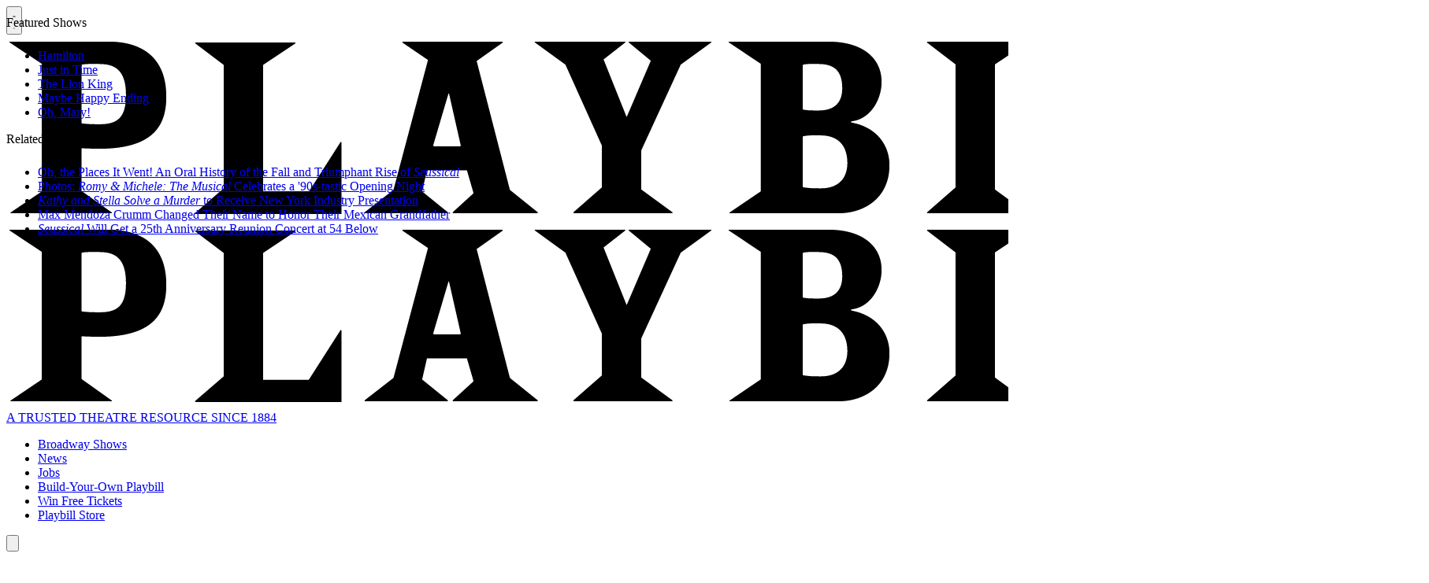

--- FILE ---
content_type: text/html; charset=utf-8
request_url: https://www.google.com/recaptcha/api2/aframe
body_size: 270
content:
<!DOCTYPE HTML><html><head><meta http-equiv="content-type" content="text/html; charset=UTF-8"></head><body><script nonce="Qz3vz-FZJmI7CgGJn_FMcQ">/** Anti-fraud and anti-abuse applications only. See google.com/recaptcha */ try{var clients={'sodar':'https://pagead2.googlesyndication.com/pagead/sodar?'};window.addEventListener("message",function(a){try{if(a.source===window.parent){var b=JSON.parse(a.data);var c=clients[b['id']];if(c){var d=document.createElement('img');d.src=c+b['params']+'&rc='+(localStorage.getItem("rc::a")?sessionStorage.getItem("rc::b"):"");window.document.body.appendChild(d);sessionStorage.setItem("rc::e",parseInt(sessionStorage.getItem("rc::e")||0)+1);localStorage.setItem("rc::h",'1764518800759');}}}catch(b){}});window.parent.postMessage("_grecaptcha_ready", "*");}catch(b){}</script></body></html>

--- FILE ---
content_type: application/javascript; charset=utf-8
request_url: https://fundingchoicesmessages.google.com/f/AGSKWxXO15hM6xZ04H8YxQHYEIGdzQfEJCELrS6PSu0tPlJvqGg01tzkm27mHmv3j1aRK3G8hmitD1w-wdt4Hm6w9pyrj7U-PY_S7DkVEHY7c6LNiUQLEkQbtR8h0FLG9kRgHZBKMp7jHYJcz1NDjLNL55k9jKRfDf_X32ajanT7sQakND6rDkNaiUKFoKJh/_/adstorage._200x600_/country_ad./repeat_adv./news_ad.
body_size: -1291
content:
window['ee0b3844-a573-4b80-bec5-fdef85358f18'] = true;

--- FILE ---
content_type: application/javascript
request_url: https://ecdn.firstimpression.io/static/js/fiamp.js
body_size: 36732
content:
(()=>{var e={587(e,t,n){var i,a;a=window,void 0===(i=function(e){var t=function(){var t,n,i,a,s,r=[],o=r.concat,c=r.filter,d=r.slice,l=e.document,h={},p={},u={"column-count":1,columns:1,"font-weight":1,"line-height":1,opacity:1,"z-index":1,zoom:1},m=/^\s*<(\w+|!)[^>]*>/,g=/^<(\w+)\s*\/?>(?:<\/\1>|)$/,f=/<(?!area|br|col|embed|hr|img|input|link|meta|param)(([\w:]+)[^>]*)\/>/gi,w=/^(?:body|html)$/i,I=/([A-Z])/g,v=["val","css","html","text","data","width","height","offset"],b=l.createElement("table"),F=l.createElement("tr"),x={tr:l.createElement("tbody"),tbody:b,thead:b,tfoot:b,td:F,th:F,"*":l.createElement("div")},y=/^[\w-]*$/,C={},P=C.toString,_={},R=l.createElement("div"),A={tabindex:"tabIndex",readonly:"readOnly",for:"htmlFor",class:"className",maxlength:"maxLength",cellspacing:"cellSpacing",cellpadding:"cellPadding",rowspan:"rowSpan",colspan:"colSpan",usemap:"useMap",frameborder:"frameBorder",contenteditable:"contentEditable"},k=Array.isArray||(e=>e instanceof Array);function E(e){return null==e?e+"":C[P.call(e)]||"object"}function S(e){return"function"==E(e)}function D(e){return null!=e&&e==e.window}function T(e){return null!=e&&e.nodeType==e.DOCUMENT_NODE}function M(e){return"object"==E(e)}function z(e){return M(e)&&!D(e)&&Object.getPrototypeOf(e)==Object.prototype}function B(e){var t=!!e&&"length"in e&&e.length,i=n.type(e);return"function"!=i&&!D(e)&&("array"==i||0===t||"number"==typeof t&&t>0&&t-1 in e)}function O(e){return e.replace(/::/g,"/").replace(/([A-Z]+)([A-Z][a-z])/g,"$1_$2").replace(/([a-z\d])([A-Z])/g,"$1_$2").replace(/_/g,"-").toLowerCase()}function U(e){return e in p?p[e]:p[e]=RegExp("(^|\\s)"+e+"(\\s|$)")}function H(e,t){return"number"!=typeof t||u[O(e)]?t:t+"px"}function N(e){return"children"in e?d.call(e.children):n.map(e.childNodes,e=>{if(1==e.nodeType)return e})}function j(e,t){var n,i=e?e.length:0;for(n=0;n<i;n++)this[n]=e[n];this.length=i,this.selector=t||""}function W(e,n,i){for(t in n)i&&(z(n[t])||k(n[t]))?(z(n[t])&&!z(e[t])&&(e[t]={}),k(n[t])&&!k(e[t])&&(e[t]=[]),W(e[t],n[t],i)):void 0!==n[t]&&(e[t]=n[t])}function L(e,t){return null==t?n(e):n(e).filter(t)}function $(e,t,n,i){return S(t)?t.call(e,n,i):t}function q(e,t,n){null==n?e.removeAttribute(t):e.setAttribute(t,n)}function G(e,t){var n=e.className||"",i=n&&void 0!==n.baseVal;if(void 0===t)return i?n.baseVal:n;i?n.baseVal=t:e.className=t}function V(e){try{return e?"true"==e||"false"!=e&&("null"==e?null:+e+""==e?+e:/^[\[\{]/.test(e)?n.parseJSON(e):e):e}catch(t){return e}}function J(e,t){t(e);for(var n=0,i=e.childNodes.length;n<i;n++)J(e.childNodes[n],t)}return _.matches=(e,t)=>{if(!t||!e||1!==e.nodeType)return!1;var n=e.matches||e.webkitMatchesSelector||e.mozMatchesSelector||e.oMatchesSelector||e.matchesSelector;if(n)return n.call(e,t);var i,a=e.parentNode,s=!a;return s&&(a=R).appendChild(e),i=~_.qsa(a,t).indexOf(e),s&&R.removeChild(e),i},a=e=>e.replace(/-+(.)?/g,(e,t)=>t?t.toUpperCase():""),s=e=>c.call(e,(t,n)=>e.indexOf(t)==n),_.fragment=function(e,t,i){var a,s,r;return g.test(e)&&(a=n(l.createElement(RegExp.$1))),a||(e.replace&&(e=e.replace(f,"<$1></$2>")),void 0===t&&(t=m.test(e)&&RegExp.$1),t in x||(t="*"),(r=x[t]).innerHTML=""+e,a=n.each(d.call(r.childNodes),(function(){r.removeChild(this)}))),z(i)&&(s=n(a),n.each(i,(e,t)=>{v.indexOf(e)>-1?s[e](t):s.attr(e,t)})),a},_.Z=(e,t)=>new j(e,t),_.isZ=e=>e instanceof _.Z,_.init=(e,t)=>{var i,a;if(!e)return _.Z();if("string"==typeof e)if("<"==(e=e.trim())[0]&&m.test(e))i=_.fragment(e,RegExp.$1,t),e=null;else{if(void 0!==t)return n(t).find(e);i=_.qsa(l,e)}else{if(S(e))return n(l).ready(e);if(_.isZ(e))return e;if(k(e))a=e,i=c.call(a,e=>null!=e);else if(M(e))i=[e],e=null;else if(m.test(e))i=_.fragment(e.trim(),RegExp.$1,t),e=null;else{if(void 0!==t)return n(t).find(e);i=_.qsa(l,e)}}return _.Z(i,e)},(n=(e,t)=>_.init(e,t)).extend=function(e){var t,n=d.call(arguments,1);return"boolean"==typeof e&&(t=e,e=n.shift()),n.forEach(n=>{W(e,n,t)}),e},_.qsa=(e,t)=>{var n,i="#"==t[0],a=!i&&"."==t[0],s=i||a?t.slice(1):t,r=y.test(s);return e.getElementById&&r&&i?(n=e.getElementById(s))?[n]:[]:1!==e.nodeType&&9!==e.nodeType&&11!==e.nodeType?[]:d.call(r&&!i&&e.getElementsByClassName?a?e.getElementsByClassName(s):e.getElementsByTagName(t):e.querySelectorAll(t))},n.contains=l.documentElement.contains?(e,t)=>e!==t&&e.contains(t):(e,t)=>{for(;t&&(t=t.parentNode);)if(t===e)return!0;return!1},n.type=E,n.isFunction=S,n.isWindow=D,n.isArray=k,n.isPlainObject=z,n.isEmptyObject=e=>{var t;for(t in e)return!1;return!0},n.isNumeric=e=>{var t=+e,n=typeof e;return null!=e&&"boolean"!=n&&("string"!=n||e.length)&&!isNaN(t)&&isFinite(t)||!1},n.inArray=(e,t,n)=>r.indexOf.call(t,e,n),n.camelCase=a,n.trim=e=>null==e?"":"".trim.call(e),n.uuid=0,n.support={},n.expr={},n.noop=()=>{},n.map=(e,t)=>{var i,a,s,r,o=[];if(B(e))for(a=0;a<e.length;a++)null!=(i=t(e[a],a))&&o.push(i);else for(s in e)null!=(i=t(e[s],s))&&o.push(i);return(r=o).length>0?n.fn.concat.apply([],r):r},n.each=(e,t)=>{var n,i;if(B(e)){for(n=0;n<e.length;n++)if(!1===t.call(e[n],n,e[n]))return e}else for(i in e)if(!1===t.call(e[i],i,e[i]))return e;return e},n.grep=(e,t)=>c.call(e,t),e.JSON&&(n.parseJSON=JSON.parse),n.each("Boolean Number String Function Array Date RegExp Object Error".split(" "),(e,t)=>{C["[object "+t+"]"]=t.toLowerCase()}),n.fn={constructor:_.Z,length:0,forEach:r.forEach,reduce:r.reduce,push:r.push,sort:r.sort,splice:r.splice,indexOf:r.indexOf,concat(){var e,t,n=[];for(e=0;e<arguments.length;e++)t=arguments[e],n[e]=_.isZ(t)?t.toArray():t;return o.apply(_.isZ(this)?this.toArray():this,n)},map(e){return n(n.map(this,(t,n)=>e.call(t,n,t)))},slice(){return n(d.apply(this,arguments))},ready(t){if("complete"===l.readyState||"loading"!==l.readyState&&!l.documentElement.doScroll)setTimeout(()=>{t(n)},0);else{var i=()=>{l.removeEventListener("DOMContentLoaded",i,!1),e.removeEventListener("load",i,!1),t(n)};l.addEventListener("DOMContentLoaded",i,!1),e.addEventListener("load",i,!1)}return this},get(e){return void 0===e?d.call(this):this[e>=0?e:e+this.length]},toArray(){return this.get()},size(){return this.length},remove(){return this.each((function(){null!=this.parentNode&&this.parentNode.removeChild(this)}))},each(e){return r.every.call(this,(t,n)=>!1!==e.call(t,n,t)),this},filter(e){return S(e)?this.not(this.not(e)):n(c.call(this,t=>_.matches(t,e)))},add(e,t){return n(s(this.concat(n(e,t))))},is(e){return"string"==typeof e?this.length>0&&_.matches(this[0],e):e&&this.selector==e.selector},not(e){var t=[];if(S(e)&&void 0!==e.call)this.each((function(n){e.call(this,n)||t.push(this)}));else{var i="string"==typeof e?this.filter(e):B(e)&&S(e.item)?d.call(e):n(e);this.forEach(e=>{i.indexOf(e)<0&&t.push(e)})}return n(t)},has(e){return this.filter((function(){return M(e)?n.contains(this,e):n(this).find(e).size()}))},eq(e){return-1===e?this.slice(e):this.slice(e,+e+1)},first(){var e=this[0];return e&&!M(e)?e:n(e)},last(){var e=this[this.length-1];return e&&!M(e)?e:n(e)},find(e){var t=this;return e?"object"==typeof e?n(e).filter((function(){var e=this;return r.some.call(t,t=>n.contains(t,e))})):1==this.length?n(_.qsa(this[0],e)):this.map((function(){return _.qsa(this,e)})):n()},closest(e,t){var i=[],a="object"==typeof e&&n(e);return this.each((n,s)=>{for(;s&&!(a?a.indexOf(s)>=0:_.matches(s,e));)s=s!==t&&!T(s)&&s.parentNode;s&&i.indexOf(s)<0&&i.push(s)}),n(i)},parents(e){for(var t=[],i=this;i.length>0;)i=n.map(i,e=>{if((e=e.parentNode)&&!T(e)&&t.indexOf(e)<0)return t.push(e),e});return L(t,e)},parent(e){return L(s(this.pluck("parentNode")),e)},children(e){return L(this.map((function(){return N(this)})),e)},contents(){return this.map((function(){return this.contentDocument||d.call(this.childNodes)}))},siblings(e){return L(this.map((e,t)=>c.call(N(t.parentNode),e=>e!==t)),e)},empty(){return this.each((function(){this.innerHTML=""}))},pluck(e){return n.map(this,t=>t[e])},show(){return this.each((function(){var e,t,n;"none"==this.style.display&&(this.style.display=""),"none"==getComputedStyle(this,"").getPropertyValue("display")&&(this.style.display=(e=this.nodeName,h[e]||(t=l.createElement(e),l.body.appendChild(t),n=getComputedStyle(t,"").getPropertyValue("display"),t.parentNode.removeChild(t),"none"==n&&(n="block"),h[e]=n),h[e]))}))},replaceWith(e){return this.before(e).remove()},wrap(e){var t=S(e);if(this[0]&&!t)var i=n(e).get(0),a=i.parentNode||this.length>1;return this.each((function(s){n(this).wrapAll(t?e.call(this,s):a?i.cloneNode(!0):i)}))},wrapAll(e){if(this[0]){var t;for(n(this[0]).before(e=n(e));(t=e.children()).length;)e=t.first();n(e).append(this)}return this},wrapInner(e){var t=S(e);return this.each((function(i){var a=n(this),s=a.contents(),r=t?e.call(this,i):e;s.length?s.wrapAll(r):a.append(r)}))},unwrap(){return this.parent().each((function(){n(this).replaceWith(n(this).children())})),this},clone(){return this.map((function(){return this.cloneNode(!0)}))},hide(){return this.css("display","none")},toggle(e){return this.each((function(){var t=n(this);(void 0===e?"none"==t.css("display"):e)?t.show():t.hide()}))},prev(e){return n(this.pluck("previousElementSibling")).filter(e||"*")},next(e){return n(this.pluck("nextElementSibling")).filter(e||"*")},html(e){return 0 in arguments?this.each((function(t){var i=this.innerHTML;n(this).empty().append($(this,e,t,i))})):0 in this?this[0].innerHTML:null},text(e){return 0 in arguments?this.each((function(t){var n=$(this,e,t,this.textContent);this.textContent=null==n?"":""+n})):0 in this?this.pluck("textContent").join(""):null},attr(e,n){var i;return"string"!=typeof e||1 in arguments?this.each((function(i){if(1===this.nodeType)if(M(e))for(t in e)q(this,t,e[t]);else q(this,e,$(this,n,i,this.getAttribute(e)))})):0 in this&&1==this[0].nodeType&&null!=(i=this[0].getAttribute(e))?i:void 0},removeAttr(e){return this.each((function(){1===this.nodeType&&e.split(" ").forEach((function(e){q(this,e)}),this)}))},prop(e,n){return"string"!=typeof(e=A[e]||e)||1 in arguments?this.each((function(i){if(M(e))for(t in e)this[A[t]||t]=e[t];else this[e]=$(this,n,i,this[e])})):this[0]&&this[0][e]},removeProp(e){return e=A[e]||e,this.each((function(){delete this[e]}))},data(e,t){var n="data-"+e.replace(I,"-$1").toLowerCase(),i=1 in arguments?this.attr(n,t):this.attr(n);return null!==i?V(i):void 0},val(e){return 0 in arguments?(null==e&&(e=""),this.each((function(t){this.value=$(this,e,t,this.value)}))):this[0]&&(this[0].multiple?n(this[0]).find("option").filter((function(){return this.selected})).pluck("value"):this[0].value)},offset(t){if(t)return this.each((function(e){var i=n(this),a=$(this,t,e,i.offset()),s=i.offsetParent().offset(),r={top:a.top-s.top,left:a.left-s.left};"static"==i.css("position")&&(r.position="relative"),i.css(r)}));if(!this.length)return null;if(l.documentElement!==this[0]&&!n.contains(l.documentElement,this[0]))return{top:0,left:0};var i=this[0].getBoundingClientRect();return{left:i.left+e.pageXOffset,top:i.top+e.pageYOffset,width:Math.round(i.width),height:Math.round(i.height)}},css(e,i){if(arguments.length<2){var s=this[0];if("string"==typeof e){if(!s)return;return s.style[a(e)]||getComputedStyle(s,"").getPropertyValue(e)}if(k(e)){if(!s)return;var r={},o=getComputedStyle(s,"");return n.each(e,(e,t)=>{r[t]=s.style[a(t)]||o.getPropertyValue(t)}),r}}var c="";if("string"==E(e))i||0===i?c=O(e)+":"+H(e,i):this.each((function(){this.style.removeProperty(O(e))}));else for(t in e)e[t]||0===e[t]?c+=O(t)+":"+H(t,e[t])+";":this.each((function(){this.style.removeProperty(O(t))}));return this.each((function(){this.style.cssText+=";"+c}))},index(e){return e?this.indexOf(n(e)[0]):this.parent().children().indexOf(this[0])},hasClass(e){return!!e&&r.some.call(this,(function(e){return this.test(G(e))}),U(e))},addClass(e){return e?this.each((function(t){if("className"in this){i=[];var a=G(this);$(this,e,t,a).split(/\s+/g).forEach((function(e){n(this).hasClass(e)||i.push(e)}),this),i.length&&G(this,a+(a?" ":"")+i.join(" "))}})):this},removeClass(e){return this.each((function(t){if("className"in this){if(void 0===e)return G(this,"");i=G(this),$(this,e,t,i).split(/\s+/g).forEach(e=>{i=i.replace(U(e)," ")}),G(this,i.trim())}}))},toggleClass(e,t){return e?this.each((function(i){var a=n(this);$(this,e,i,G(this)).split(/\s+/g).forEach(e=>{(void 0===t?!a.hasClass(e):t)?a.addClass(e):a.removeClass(e)})})):this},scrollTop(e){if(this.length){var t="scrollTop"in this[0];return void 0===e?t?this[0].scrollTop:this[0].pageYOffset:this.each(t?function(){this.scrollTop=e}:function(){this.scrollTo(this.scrollX,e)})}},scrollLeft(e){if(this.length){var t="scrollLeft"in this[0];return void 0===e?t?this[0].scrollLeft:this[0].pageXOffset:this.each(t?function(){this.scrollLeft=e}:function(){this.scrollTo(e,this.scrollY)})}},position(){if(this.length){var e=this[0],t=this.offsetParent(),i=this.offset(),a=w.test(t[0].nodeName)?{top:0,left:0}:t.offset();return i.top-=parseFloat(n(e).css("margin-top"))||0,i.left-=parseFloat(n(e).css("margin-left"))||0,a.top+=parseFloat(n(t[0]).css("border-top-width"))||0,a.left+=parseFloat(n(t[0]).css("border-left-width"))||0,{top:i.top-a.top,left:i.left-a.left}}},offsetParent(){return this.map((function(){for(var e=this.offsetParent||l.body;e&&!w.test(e.nodeName)&&"static"==n(e).css("position");)e=e.offsetParent;return e}))}},n.fn.detach=n.fn.remove,["width","height"].forEach((function(e){var t=e.replace(/./,e=>e[0].toUpperCase());n.fn[e]=function(i){var a,s=this[0];return void 0===i?D(s)?s["inner"+t]:T(s)?s.documentElement["scroll"+t]:(a=this.offset())&&a[e]:this.each((function(t){(s=n(this)).css(e,$(this,i,t,s[e]()))}))}})),["after","prepend","before","append"].forEach((function(t,i){var a=i%2;n.fn[t]=function(){var t,s,r=n.map(arguments,e=>{var i=[];return"array"==(t=E(e))?(e.forEach(e=>void 0!==e.nodeType?i.push(e):n.zepto.isZ(e)?i=i.concat(e.get()):void(i=i.concat(_.fragment(e)))),i):"object"==t||null==e?e:_.fragment(e)}),o=this.length>1;return r.length<1?this:this.each((t,c)=>{s=a?c:c.parentNode,c=0==i?c.nextSibling:1==i?c.firstChild:2==i?c:null;var d=n.contains(l.documentElement,s);r.forEach(t=>{if(o)t=t.cloneNode(!0);else if(!s)return n(t).remove();s.insertBefore(t,c),d&&J(t,t=>{if(!(null==t.nodeName||"SCRIPT"!==t.nodeName.toUpperCase()||t.type&&"text/javascript"!==t.type||t.src)){var n=t.ownerDocument?t.ownerDocument.defaultView:e;n.eval.call(n,t.innerHTML)}})})})},n.fn[a?t+"To":"insert"+(i?"Before":"After")]=function(e){return n(e)[t](this),this}})),_.Z.prototype=j.prototype=n.fn,_.uniq=s,_.deserializeValue=V,n.zepto=_,n}();return e.Zepto=t,void 0===e.$&&(e.$=t),function(t){var n=1,i=[].slice,a=t.isFunction,s=e=>"string"==typeof e,r={},o={},c="onfocusin"in e,d={focus:"focusin",blur:"focusout"},l={mouseenter:"mouseover",mouseleave:"mouseout"};function h(e){return e._zid||(e._zid=n++)}function p(e,t,n,i){if((t=u(t)).ns)var a=(s=t.ns,RegExp("(?:^| )"+s.replace(" "," .* ?")+"(?: |$)"));var s;return(r[h(e)]||[]).filter(e=>e&&(!t.e||e.e==t.e)&&(!t.ns||a.test(e.ns))&&(!n||h(e.fn)===h(n))&&(!i||e.sel==i))}function u(e){var t=(""+e).split(".");return{e:t[0],ns:t.slice(1).sort().join(" ")}}function m(e,t){return e.del&&!c&&e.e in d||!!t}function g(e){return l[e]||c&&d[e]||e}function f(e,n,i,a,s,o,c){var d=h(e),p=r[d]||(r[d]=[]);n.split(/\s/).forEach((function(n){if("ready"==n)return t(document).ready(i);var r=u(n);r.fn=i,r.sel=s,r.e in l&&(i=function(e){var n=e.relatedTarget;if(!n||n!==this&&!t.contains(this,n))return r.fn.apply(this,arguments)}),r.del=o;var d=o||i;r.proxy=t=>{if(!(t=x(t)).isImmediatePropagationStopped()){t.data=a;var n=d.apply(e,null==t._args?[t]:[t].concat(t._args));return!1===n&&(t.preventDefault(),t.stopPropagation()),n}},r.i=p.length,p.push(r),"addEventListener"in e&&e.addEventListener(g(r.e),r.proxy,m(r,c))}))}function w(e,t,n,i,a){var s=h(e);(t||"").split(/\s/).forEach(t=>{p(e,t,n,i).forEach(t=>{delete r[s][t.i],"removeEventListener"in e&&e.removeEventListener(g(t.e),t.proxy,m(t,a))})})}o.click=o.mousedown=o.mouseup=o.mousemove="MouseEvents",t.event={add:f,remove:w},t.proxy=function(e,n){var r=2 in arguments&&i.call(arguments,2);if(a(e)){var o=function(){return e.apply(n,r?r.concat(i.call(arguments)):arguments)};return o._zid=h(e),o}if(s(n))return r?(r.unshift(e[n],e),t.proxy.apply(null,r)):t.proxy(e[n],e);throw new TypeError("expected function")},t.fn.bind=function(e,t,n){return this.on(e,t,n)},t.fn.unbind=function(e,t){return this.off(e,t)},t.fn.one=function(e,t,n,i){return this.on(e,t,n,i,1)};var I=()=>!0,v=()=>!1,b=/^([A-Z]|returnValue$|layer[XY]$|webkitMovement[XY]$)/,F={preventDefault:"isDefaultPrevented",stopImmediatePropagation:"isImmediatePropagationStopped",stopPropagation:"isPropagationStopped"};function x(e,n){if(n||!e.isDefaultPrevented){n||(n=e),t.each(F,(function(t,i){var a=n[t];e[t]=function(){return this[i]=I,a&&a.apply(n,arguments)},e[i]=v}));try{e.timeStamp||(e.timeStamp=Date.now())}catch(e){}(void 0!==n.defaultPrevented?n.defaultPrevented:"returnValue"in n?!1===n.returnValue:n.getPreventDefault&&n.getPreventDefault())&&(e.isDefaultPrevented=I)}return e}function y(e){var t,n={originalEvent:e};for(t in e)b.test(t)||void 0===e[t]||(n[t]=e[t]);return x(n,e)}t.fn.delegate=function(e,t,n){return this.on(t,e,n)},t.fn.undelegate=function(e,t,n){return this.off(t,e,n)},t.fn.live=function(e,n){return t(document.body).delegate(this.selector,e,n),this},t.fn.die=function(e,n){return t(document.body).undelegate(this.selector,e,n),this},t.fn.on=function(e,n,r,o,c){var d,l,h=this;return e&&!s(e)?(t.each(e,(e,t)=>{h.on(e,n,r,t,c)}),h):(s(n)||a(o)||!1===o||(o=r,r=n,n=void 0),void 0!==o&&!1!==r||(o=r,r=void 0),!1===o&&(o=v),h.each((function(a,s){c&&(d=function(e){return w(s,e.type,o),o.apply(this,arguments)}),n&&(l=function(e){var a,r=t(e.target).closest(n,s).get(0);if(r&&r!==s)return a=t.extend(y(e),{currentTarget:r,liveFired:s}),(d||o).apply(r,[a].concat(i.call(arguments,1)))}),f(s,e,o,r,n,l||d)})))},t.fn.off=function(e,n,i){var r=this;return e&&!s(e)?(t.each(e,(e,t)=>{r.off(e,n,t)}),r):(s(n)||a(i)||!1===i||(i=n,n=void 0),!1===i&&(i=v),r.each((function(){w(this,e,i,n)})))},t.fn.trigger=function(e,n){return(e=s(e)||t.isPlainObject(e)?t.Event(e):x(e))._args=n,this.each((function(){e.type in d&&"function"==typeof this[e.type]?this[e.type]():"dispatchEvent"in this?this.dispatchEvent(e):t(this).triggerHandler(e,n)}))},t.fn.triggerHandler=function(e,n){var i,a;return this.each((r,o)=>{(i=y(s(e)?t.Event(e):e))._args=n,i.target=o,t.each(p(o,e.type||e),(e,t)=>{if(a=t.proxy(i),i.isImmediatePropagationStopped())return!1})}),a},"focusin focusout focus blur load resize scroll unload click dblclick mousedown mouseup mousemove mouseover mouseout mouseenter mouseleave change select keydown keypress keyup error".split(" ").forEach((function(e){t.fn[e]=function(t){return 0 in arguments?this.bind(e,t):this.trigger(e)}})),t.Event=(e,t)=>{s(e)||(e=(t=e).type);var n=document.createEvent(o[e]||"Events"),i=!0;if(t)for(var a in t)"bubbles"==a?i=!!t[a]:n[a]=t[a];return n.initEvent(e,i,!0),x(n)}}(t),function(t){var n,i,a=+new Date,s=e.document,r=/<script\b[^<]*(?:(?!<\/script>)<[^<]*)*<\/script>/gi,o=/^(?:text|application)\/javascript/i,c=/^(?:text|application)\/xml/i,d=/^\s*$/,l=s.createElement("a");function h(e,n,i,a){if(e.global)return((e,n,i)=>{var a=t.Event(n);return t(e).trigger(a,i),!a.isDefaultPrevented()})(n||s,i,a)}function p(e,t){var n=t.context;if(!1===t.beforeSend.call(n,e,t)||!1===h(t,n,"ajaxBeforeSend",[e,t]))return!1;h(t,n,"ajaxSend",[e,t])}function u(e,t,n,i){var a=n.context;n.success.call(a,e,"success",t),i&&i.resolveWith(a,[e,"success",t]),h(n,a,"ajaxSuccess",[t,n,e]),g("success",t,n)}function m(e,t,n,i,a){var s=i.context;i.error.call(s,n,t,e),a&&a.rejectWith(s,[n,t,e]),h(i,s,"ajaxError",[n,i,e||t]),g(t,n,i)}function g(e,n,i){var a=i.context;i.complete.call(a,n,e),h(i,a,"ajaxComplete",[n,i]),(e=>{e.global&&!--t.active&&h(e,null,"ajaxStop")})(i)}function f(){}function w(e,t){return""==t?e:(e+"&"+t).replace(/[&?]{1,2}/,"?")}function I(e,n,i,a){return t.isFunction(n)&&(a=i,i=n,n=void 0),t.isFunction(i)||(a=i,i=void 0),{url:e,data:n,success:i,dataType:a}}l.href=e.location.href,t.active=0,t.ajaxJSONP=(n,i)=>{if(!("type"in n))return t.ajax(n);var r,o,c=n.jsonpCallback,d=(t.isFunction(c)?c():c)||"Zepto"+a++,l=s.createElement("script"),h=e[d],g=e=>{t(l).triggerHandler("error",e||"abort")},f={abort:g};return i&&i.promise(f),t(l).on("load error",(a,s)=>{clearTimeout(o),t(l).off().remove(),"error"!=a.type&&r?u(r[0],f,n,i):m(null,s||"error",f,n,i),e[d]=h,r&&t.isFunction(h)&&h(r[0]),h=r=void 0}),!1===p(f,n)?(g("abort"),f):(e[d]=function(){r=arguments},l.src=n.url.replace(/\?(.+)=\?/,"?$1="+d),s.head.appendChild(l),n.timeout>0&&(o=setTimeout(()=>{g("timeout")},n.timeout)),f)},t.ajaxSettings={type:"GET",beforeSend:f,success:f,error:f,complete:f,context:null,global:!0,xhr(){return new e.XMLHttpRequest},accepts:{script:"text/javascript, application/javascript, application/x-javascript",json:"application/json",xml:"application/xml, text/xml",html:"text/html",text:"text/plain"},crossDomain:!1,timeout:0,processData:!0,cache:!0,dataFilter:f},t.ajax=a=>{var r,g,I=t.extend({},a||{}),v=t.Deferred&&t.Deferred();for(n in t.ajaxSettings)void 0===I[n]&&(I[n]=t.ajaxSettings[n]);(e=>{e.global&&0==t.active++&&h(e,null,"ajaxStart")})(I),I.crossDomain||((r=s.createElement("a")).href=I.url,r.href=r.href,I.crossDomain=l.protocol+"//"+l.host!=r.protocol+"//"+r.host),I.url||(I.url=e.location.toString()),(g=I.url.indexOf("#"))>-1&&(I.url=I.url.slice(0,g)),(e=>{e.processData&&e.data&&"string"!=t.type(e.data)&&(e.data=t.param(e.data,e.traditional)),!e.data||e.type&&"GET"!=e.type.toUpperCase()&&"jsonp"!=e.dataType||(e.url=w(e.url,e.data),e.data=void 0)})(I);var b=I.dataType,F=/\?.+=\?/.test(I.url);if(F&&(b="jsonp"),!1!==I.cache&&(a&&!0===a.cache||"script"!=b&&"jsonp"!=b)||(I.url=w(I.url,"_="+Date.now())),"jsonp"==b)return F||(I.url=w(I.url,I.jsonp?I.jsonp+"=?":!1===I.jsonp?"":"callback=?")),t.ajaxJSONP(I,v);var x,y=I.accepts[b],C={},P=(e,t)=>{C[e.toLowerCase()]=[e,t]},_=/^([\w-]+:)\/\//.test(I.url)?RegExp.$1:e.location.protocol,R=I.xhr(),A=R.setRequestHeader;if(v&&v.promise(R),I.crossDomain||P("X-Requested-With","XMLHttpRequest"),P("Accept",y||"*/*"),(y=I.mimeType||y)&&(y.indexOf(",")>-1&&(y=y.split(",",2)[0]),R.overrideMimeType&&R.overrideMimeType(y)),(I.contentType||!1!==I.contentType&&I.data&&"GET"!=I.type.toUpperCase())&&P("Content-Type",I.contentType||"application/x-www-form-urlencoded"),I.headers)for(i in I.headers)P(i,I.headers[i]);if(R.setRequestHeader=P,R.onreadystatechange=()=>{if(4==R.readyState){R.onreadystatechange=f,clearTimeout(x);var e,n=!1;if(R.status>=200&&R.status<300||304==R.status||0==R.status&&"file:"==_){if(b=b||(e=>(e&&(e=e.split(";",2)[0]),e&&("text/html"==e?"html":"application/json"==e?"json":o.test(e)?"script":c.test(e)&&"xml")||"text"))(I.mimeType||R.getResponseHeader("content-type")),"arraybuffer"==R.responseType||"blob"==R.responseType)e=R.response;else{e=R.responseText;try{e=((e,t,n)=>{if(n.dataFilter==f)return e;var i=n.context;return n.dataFilter.call(i,e,t)})(e,b,I),"script"==b?(0,eval)(e):"xml"==b?e=R.responseXML:"json"==b&&(e=d.test(e)?null:t.parseJSON(e))}catch(e){n=e}if(n)return m(n,"parsererror",R,I,v)}u(e,R,I,v)}else m(R.statusText||null,R.status?"error":"abort",R,I,v)}},!1===p(R,I))return R.abort(),m(null,"abort",R,I,v),R;var k=!("async"in I)||I.async;if(R.open(I.type,I.url,k,I.username,I.password),I.xhrFields)for(i in I.xhrFields)R[i]=I.xhrFields[i];for(i in C)A.apply(R,C[i]);return I.timeout>0&&(x=setTimeout(()=>{R.onreadystatechange=f,R.abort(),m(null,"timeout",R,I,v)},I.timeout)),R.send(I.data?I.data:null),R},t.get=function(){return t.ajax(I.apply(null,arguments))},t.post=function(){var e=I.apply(null,arguments);return e.type="POST",t.ajax(e)},t.getJSON=function(){var e=I.apply(null,arguments);return e.dataType="json",t.ajax(e)},t.fn.load=function(e,n,i){if(!this.length)return this;var a,s=this,o=e.split(/\s/),c=I(e,n,i),d=c.success;return o.length>1&&(c.url=o[0],a=o[1]),c.success=function(e){s.html(a?t("<div>").html(e.replace(r,"")).find(a):e),d&&d.apply(s,arguments)},t.ajax(c),this};var v=encodeURIComponent;t.param=function(e,n){var i=[];return i.add=function(e,n){t.isFunction(n)&&(n=n()),null==n&&(n=""),this.push(v(e)+"="+v(n))},function e(n,i,a,s){var r,o=t.isArray(i),c=t.isPlainObject(i);t.each(i,(i,d)=>{r=t.type(d),s&&(i=a?s:s+"["+(c||"object"==r||"array"==r?i:"")+"]"),!s&&o?n.add(d.name,d.value):"array"==r||!a&&"object"==r?e(n,d,a,i):n.add(i,d)})}(i,e,n),i.join("&").replace(/%20/g,"+")}}(t),function(e){e.fn.serializeArray=function(){var t,n,i=[],a=e=>{if(e.forEach)return e.forEach(a);i.push({name:t,value:e})};return this[0]&&e.each(this[0].elements,(i,s)=>{n=s.type,(t=s.name)&&"fieldset"!=s.nodeName.toLowerCase()&&!s.disabled&&"submit"!=n&&"reset"!=n&&"button"!=n&&"file"!=n&&("radio"!=n&&"checkbox"!=n||s.checked)&&a(e(s).val())}),i},e.fn.serialize=function(){var e=[];return this.serializeArray().forEach(t=>{e.push(encodeURIComponent(t.name)+"="+encodeURIComponent(t.value))}),e.join("&")},e.fn.submit=function(t){if(0 in arguments)this.bind("submit",t);else if(this.length){var n=e.Event("submit");this.eq(0).trigger(n),n.isDefaultPrevented()||this.get(0).submit()}return this}}(t),(()=>{try{getComputedStyle(void 0)}catch(n){var t=getComputedStyle;e.getComputedStyle=(e,n)=>{try{return t(e,n)}catch(e){return null}}}})(),t}(a))||(e.exports=i)}},t={};function n(i){var a=t[i];if(void 0!==a)return a.exports;var s=t[i]={exports:{}};return e[i](s,s.exports,n),s.exports}n.n=e=>{var t=e&&e.__esModule?()=>e.default:()=>e;return n.d(t,{a:t}),t},n.d=(e,t)=>{for(var i in t)n.o(t,i)&&!n.o(e,i)&&Object.defineProperty(e,i,{enumerable:!0,get:t[i]})},n.o=(e,t)=>({}.hasOwnProperty.call(e,t)),n.r=e=>{"undefined"!=typeof Symbol&&Symbol.toStringTag&&Object.defineProperty(e,Symbol.toStringTag,{value:"Module"}),Object.defineProperty(e,"__esModule",{value:!0})},(()=>{"use strict";var e={};n.r(e),n.d(e,{startRefreshingHeaderBidding(){return P}});var t=n(587),i=n.n(t);let a=(e,t,n)=>{if("undefined"!=Function("return typeof "+e).apply(window))return t.call(n),!1;var i=()=>{"undefined"==Function("return typeof "+e).apply(window)?setTimeout(i,10):t.call(n)};return i(),!0};const s={importJSPromise(e,t,n){return new Promise((i,s)=>{((e,t,n,i)=>{"//"===e.substring(0,2)&&"file:"===window.location.protocol&&(e="https:"+e);var s=document.createElement("script");s.setAttribute("type","text/javascript"),s.setAttribute("src",e),n&&a(t,n,i);var r=document.getElementsByTagName("head")[0];r?r.appendChild(s):document.body.appendChild(s)})(e,t,i,n)})},importCSS(e){var t=document.createElement("link");t.setAttribute("rel","stylesheet"),t.setAttribute("type","text/css"),t.setAttribute("media","screen"),t.setAttribute("href",e);var n=document.getElementsByTagName("head")[0];n?n.appendChild(t):document.body.appendChild(t)},geom:{_buildGlobalGeometry(){var e={t:void 0!==window.screenTop?window.screenTop:window.screenY,l:void 0!==window.screenLeft?window.screenLeft:window.screenX,w:window.outerWidth,h:window.outerHeight};return e.b=e.t+e.h,e.r=e.l+e.w,{win:e,par:{w:i()(window).width(),h:i()(window).height(),t:i()(window).scrollTop(),l:i()(window).scrollLeft(),b:window.innerHeight+i()(window).scrollTop(),r:i()(window).scrollLeft()+i()("body").width(),z:"auto"},exp:{t:"0",l:"0",r:"0",b:"0",xs:"0",ys:"1",w:0,h:0}}},_getViewabilityGeom(){var e,t,n,a,s,r,o,c,d,l,h,p,u,m=i()(window),g=instance.$creativeContainerDOMElement;return r=(o=m.scrollTop())+m.height(),a=(s=g.offset().top)+g.outerHeight(),e=Math.max(e=(a>r?r:a)-(s<o?o:s),0),l=(h=m.scrollLeft())+m.width(),c=(d=g.offset().left)+g.outerWidth(),{area:(n=(t=Math.max(t=(c>l?l:c)-(d<h?h:d),0))*e)/((p=g.width())*(u=g.height())),width:this.width/p,height:this.height/u,areapix:n,widthpix:t,heightpix:e}},getAllGeomData(){var e=this._getViewabilityGeom(),t=this._buildGlobalGeometry();return{par:t.par,exp:t.exp,win:t.win,self:{t:instance.$creativeContainerDOMElement.offset().top,l:instance.$creativeContainerDOMElement.offset().left,r:instance.$creativeContainerDOMElement.offset().left+instance.width,b:instance.$creativeContainerDOMElement.offset().top+instance.height,w:instance.$creativeContainerDOMElement.width(),h:instance.$creativeContainerDOMElement.height(),z:"0",iv:e.area,xiv:e.width,yiv:e.height}}}},getURLHashParameter(e,t){const n=decodeURI((RegExp("[#|&|?]"+e+"=(.*?)(&|$)").exec(t)||[,null])[1]);return"null"===n?null:n},delay(e){return new Promise((t,n)=>{e<=1&&t(e),setTimeout(()=>{t(e)},e)})},awaitFor(e,t,n){t=t||300;let i=new Date;n=n||0;var a=e;return new Promise((e,s)=>{var r,o=!1,c=d=>{if(clearTimeout(r),!a(d))return o?void 0:n&&(new Date).getTime()-i.getTime()>n?void s("timeout"):void(r=setTimeout(()=>c(d),t));e()};c(e=>{clearTimeout(r),o=!0,s(e)})})},preload(e,t){i()("head").append('<link crossorigin=anonymous rel="preload" href="'+e+'" as="'+t+'">')},isObject:e=>"[object Object]"===toString(e)};const r={state:{cmp:{personalizedAds:!0,GDPRApplies:!1}},debug:!0,logErrors:!0,options:{cmp_enableintegration:!1,websiteId:0,hb_analytics:!0},basicCSS:{margin:"0px","font-family":"Sans","font-size":"14px",color:"grey"},console:{enabled:!0,singleMessages:[],innerConsole:{log(){},error(){},table(){}},log(e,t,n,i,a,s){if(this.enabled){var r,o="padding: .05em .3em;vertical-align: baseline;border-radius: .25rem; margin:0 0.45em; font-weight:bold;",c=[],d=[];c.push("%cFI: (auction)"),d.push(o+"color:white;background-color: #e56e25;"),Array.isArray(e)||(e=[e]),"-1000"==i&&(i="HeaderBidding"),"string"==typeof e[0]?(t&&(c.push("%c[p:"+t+"]"),d.push(o+"color: #fff;background-color: #17a2b8;")),void 0!==n&&(c.push("%c[i:"+n+"]"),d.push(o+"color: #fff;background-color: #4b87b9;")),i&&(c.push("%c[b:"+i+"]"),d.push(o+"color: #fff;background-color: #6c757d;")),a&&(c.push("%c"+a),d.push(o+"color: #fff;background-color: #"+this.intToRGB(this.hashCode(a))+";")),s&&(c.push("%c"+s),d.push(o+"color: #fff;background-color: green;")),c.push("%c"+e[0]),d.push(""),r=[c.join(" ")].concat(d),e[1]&&(r=r.concat(e.slice(1,100))),console.log.apply(null,r)):console.log(e)}},warning(e,t,n){if(this.enabled){var i="padding: .05em .3em;vertical-align: baseline;border-radius: .25rem; margin:0 0.45em; font-weight:bold;",a=[],s=[];a.push("%cFI: (auction)"),s.push(i+"color:white;background-color: #e56e25;"),t&&(a.push("%c"+t),s.push(i+"color: #fff;background-color: green;")),n&&(a.push("%c"+n),s.push(i+"color: #fff;background-color: green;")),a.push("%c"+e),s.push(""),console.error.apply(null,[a.join(" ")].concat(s))}},logSingle(e,t,n,i,a){if(this.enabled){var s="";s="".concat("string"==typeof e?e:e[0],t,n,i,a),-1===this.singleMessages.indexOf(s)&&(this.singleMessages.push(s),this.log(e,t,n,i,a))}},error(e){console.error(e),FI.console.enabled},table(e){this.enabled&&console.table(e)},hashCode(e){for(var t=0,n=0;n<e.length;n++)t=e.charCodeAt(n)+((t<<5)-t);return t},intToRGB(e){var t=(16777215&e).toString(16).toUpperCase();return"00000".substring(0,6-t.length)+t}},FIAUCTION:{setGlobalContext:()=>(FI.ENV="FIAUCTION",FI.options.cdnDomain=window.context.fi_cdnhost,FI.options.ecdnDomain=window.context.fi_ecdnhost,FI.options.trackingDomain=FI.options.cdnDomain,FI.console.enabled=window.context.fi_debug,FI.options.hb_analytics=!0,FI.options.bidMaxTime=18e4,FI.options.moreTargeting=window.context.moreTargeting,FI.state.context="WEB",FI.state.url=window.context.canonicalUrl,FI.state.referrer=window.context.referrer,FI.state.canonicalUrl=window.context.canonicalUrl,FI.fi_pbdebug=!!parseInt(window.context.fi_pbdebug),FI.state.client={width:window.screen.width,height:window.screen.height},FI.state.deviceDetected=window.context.data.device,FI.state.client_geo={country:window.context.data.geo},FI.tryToResize=FI.FIAUCTION.tryToResize,FI.state.doTrack=JSON.parse(window.context.data.dotrack),window.context.pb_nosyncs&&(FI.options.pb_nosyncs=window.context.pb_nosyncs),FI),instancesCounter:{incrementRenderedInstances(e){return 0},incrementProcessedInstances(e){return 0},createCounter(e){},getRenderedInstancesCount(e){return 0},getProcessedInstancesCount(e){return 0}},setCanonicalUrl(){let e=new URL(window.context.canonicalUrl);return{full:e,host:e.hostname,path:e.pathname}},hideInstance(){window.context.fi_nohide||window.context.noContentAvailable()},async onDemandFound(e,t){let n={winningBid:e,winningCreative:t};-1!==[32,33,34,35,36,37,38].indexOf(t.cid)?n.auctionResult="ADXwon":43==t.cid?n.auctionResult="UAMwon":n.auctionResult="HBwon",window.context.contentAvailable(n)},tryToResize:(e,t,n)=>(window.top.postMessage({message:"FI Request Resize",fiadid:window.context.data.instanceId,size:{width:e,height:t}},window.top.origin),new Promise((e,t)=>{e()}))},WEB:{setGlobalContext:()=>(FI.ENV="WEB",FI.options.cdnDomain=window.context.fi_cdnhost,FI.options.ecdnDomain=window.context.fi_ecdnhost,FI.options.trackingDomain=FI.options.cdnDomain,FI.console.enabled=window.context.fi_debug,FI.console.log("Logging enabled."),FI.options.hb_analytics=!0,FI.options.bidMaxTime=18e4,FI.state.context="WEB",FI.state.url=window.context.canonicalUrl,FI.state.referrer=window.context.referrer,FI.state.startTime=window.context.startTime,FI.state.client={width:window.context.initialIntersection.rootBounds.width,height:window.context.initialIntersection.rootBounds.height},FI.tryToResize=FI.WEB.tryToResize,FI),setCanonicalUrl(){let e=new URL(window.context.canonicalUrl);return{full:e,host:e.hostname,path:e.pathname}},hideInstance(){window.context.noContentAvailable()},onDemandFound(e,t){window.context.contentAvailable(t)},tryToResize:(e,t,n)=>new Promise((i,a)=>{n&&i(),window.context.requestResize(e,t,!1).then(()=>{window.context.requestResize(e,t,!1).then(()=>{}).catch(()=>{}),setTimeout(()=>{window.context.requestResize(e,t,!1).then(()=>{}).catch(()=>{})},300),i()}).catch(()=>{setTimeout(()=>{window.context.requestResize(e,t,!1).then(i).catch(a)},300)})})},AMP:{setGlobalContext:()=>(FI.ENV="AMP",FI.console.enabled=!!s.getURLHashParameter("fi_debug",window.context.location.hash)||window.context.data.debug,FI.console.log("Logging enabled."),FI.options.cdnDomain=s.getURLHashParameter("fi_cdnhost",window.context.location.hash)?s.getURLHashParameter("fi_cdnhost",window.context.location.hash):"cdn.firstimpression.io",FI.options.ecdnDomain=s.getURLHashParameter("fi_ecdnhost",window.context.location.hash)?s.getURLHashParameter("fi_ecdnhost",window.context.location.hash):"ecdn.firstimpression.io",FI.options.trackingDomain=FI.options.cdnDomain,FI.fi_pbdebug=!!s.getURLHashParameter("fi_pbdebug",window.context.location.hash)&&s.getURLHashParameter("fi_pbdebug",window.context.location.hash),FI.options.hb_analytics=!0,FI.options.bidMaxTime=18e4,FI.state.context="AMP",FI.state.url=window.context.canonicalUrl,FI.state.referrer=window.context.referrer,FI.state.startTime=window.context.startTime,FI.state.client={width:window.context.initialIntersection.rootBounds.width,height:window.context.initialIntersection.rootBounds.height},FI.state.client_geo={country:window.context.data.geo},FI.state.deviceDetected=window.context.data.device,FI.tryToResize=FI.AMP.tryToResize,FI.state.doTrack=JSON.parse(window.context.data.dotrack),FI),instancesCounter:{createCounter(e){try{window.sessionStorage["instancesProcessed"+e]=window.sessionStorage["instancesProcessed"+e]||0,window.sessionStorage["instancesRendered"+e]=window.sessionStorage["instancesRendered"+e]||0}catch(e){}},incrementRenderedInstances(e){try{return window.sessionStorage["instancesRendered"+e]=parseInt(window.sessionStorage["instancesRendered"+e])+1}catch(e){}},getRenderedInstancesCount(e){try{return parseInt(window.sessionStorage["instancesRendered"+e])}catch(e){}},incrementProcessedInstances(e){try{return window.sessionStorage["instancesProcessed"+e]=parseInt(window.sessionStorage["instancesProcessed"+e])+1}catch(e){}},getProcessedInstancesCount(e){try{return parseInt(window.sessionStorage["instancesProcessed"+e])}catch(e){}}},setCanonicalUrl(){let e=new URL(window.context.canonicalUrl);return{full:e,host:e.hostname,path:e.pathname}},hideInstance(e){e.frameWidth=window.context.initialIntersection.boundingClientRect.width,0===e.frameWidth&&(e.frameWidth=window.context.initialLayoutRect.width),0===e.frameWidth&&(e.frameWidth=e.width),e.frameHeight=e.height+(e.settings.pad_top||0)+(e.settings.pad_bottom||0),FI.console.log("Will try to hide instance",e.placementId,e.instanceId,0,"Geometry");FI.tryToResize(1,0).then(()=>{window.context.noContentAvailable()}).catch(()=>{}),window.context.noContentAvailable()},tryToResize:(e,t,n)=>new Promise((i,a)=>{n&&i(),window.context.requestResize(e,t,!1).then(()=>{window.context.requestResize(e,t,!1),setTimeout(()=>{window.context.requestResize(e,t,!1)},300),i()}).catch(()=>{setTimeout(()=>{window.context.requestResize(e,t,!1).then(i).catch(a)},300)})}),onDemandFound(){}}};class o{constructor(e,t){this.id=e,this.settings=t,this.settings.maxAttempts&&"false"!=this.settings.maxAttempts?this.settings.maxAttempts=parseInt(this.settings.maxAttempts,10):this.settings.maxAttempts=0,this.settings.maxRendered&&"false"!=this.settings.maxRendered?this.settings.maxRendered=parseInt(this.settings.maxRendered,10):this.settings.maxRendered=0,this.instances=[],FI[FI.ENV].instancesCounter.createCounter(this.id,0)}addInstance(e){return this.instances.push(e),this.incrementProcessedInstances(),this.creatives=e.waterfall.creatives,!0}incrementRenderedInstances(){return FI[FI.ENV].instancesCounter.incrementRenderedInstances(this.id)}incrementProcessedInstances(){return FI[FI.ENV].instancesCounter.incrementProcessedInstances(this.id)}getRenderedInstancesCount(){return parseInt(FI[FI.ENV].instancesCounter.getRenderedInstancesCount(this.id))||0}getProcessedInstancesCount(){return parseInt(FI[FI.ENV].instancesCounter.getProcessedInstancesCount(this.id))||0}getInstancesCount(){return this.instances.length}getInstances(){return this.instances}checkInstancesLimitation(){return(0===this.settings.maxRendered||this.getRenderedInstancesCount()<this.settings.maxRendered)&&(0===this.settings.maxAttempts||this.getProcessedInstancesCount()<=this.settings.maxAttempts)}getFoldPosition(){return 2}}function c(e){FI.state.gptLoaded||(window.googletag&&window.googletag.fake&&delete window.googletag,(()=>{var e=window.document.createElement("script");e.async=!0,e.type="text/javascript",e.src="//securepubads.g.doubleclick.net/tag/js/gpt.js";var t=window.document.getElementsByTagName("script")[0];t.parentNode.insertBefore(e,t)})(),FI.state.gptLoaded=!0)}function d(e,t){let n=e.creative;return new Promise((function(a,r){let o=a;let c=!1;if(c=n.innerCreatives.filter(e=>43===e.cid),!c||1!==c.length)return void r("noAmazonTags");c=c[0],FI.console.log("PREBID: amazon: ("+c.id+")",c.instance.placementId,c.instance.instanceId,c.id,"Amazon","CreativeFound");const d=1===parseInt(s.getURLHashParameter("fi_amzn",window.context.location.hash),10)||1===parseInt(s.getURLHashParameter("fi_amzn",window.context.location.search),10);let l=i()("<div>"+c._getHtmlCode()+"</div>").find("prebid"),p={sizes:e.allSizes,slotid:l.attr("slotid"),pubid:l.attr("pubid"),enableDebugConsole:d};!window.amzn_win&&(window.amzn_win=window,!0)&&(function(e,t){const n=document.createElement("script");n.async=!0,n.src="https://config.aps.amazon-adsystem.com/configs/"+e.pubid,n.fetchpriority="high",document.body.appendChild(n);const i=document.createElement("script");var a;i.async=!0,i.src="https://client.aps.amazon-adsystem.com/publisher.js",i.fetchpriority="high",document.body.appendChild(i),window.apstag=((t=e.pubid)=>{window._aps=window._aps||new Map,_aps.has(t)||_aps.set(t,{queue:[],store:new Map([["listeners",new Map]])});let n={accountID:t,record(e,t){return new Promise((n,i)=>{_aps.get(this.accountID).queue.push(new CustomEvent(e,{detail:{...t,resolve:n,reject:i}}))})},read(e){return this.record("bootstrap/store/willRead",{name:e}),_aps.get(this.accountID).store.get(e)},run(e,t){_aps.get("_system")&&(_aps.get("_system").store.get("listeners").has(e)?this.record(e,t):this.record("bootstrap/run/willDrop",{name:e,detail:t}))},react(e,t){_aps.get(this.accountID).store.get("listeners").set(e,t),this.record("bootstrap/react/didExecute",{name:e})}};return n.record("bootstrap/version/declare",{version:5}),n})(),a=window.apstag,window.apstag={...window.apstag,init(e,t){a.record("legacy/init/enqueue",{config:e,callback:t})},fetchBids(e,t){a.record("legacy/fetchBids/enqueue",{bidConfig:e,callback:t})},setDisplayBids(){a.run("legacy/setDisplayBids/enqueue",{arguments:arguments})},targetingKeys:()=>a.read("legacy/targetingKeys")??[],rpa(e,t,n){a.record("legacy/rpa/enqueue",{tokenConfig:e,callback:t,setCookie:n})},upa(e,t,n){a.record("legacy/upa/enqueue",{tokenConfig:e,callback:t,setCookie:n})},dpa(e){a.record("legacy/dpa/enqueue",{callback:e})}},a.record("bootstrapExtAPStag/version/declare",{version:1}),(e=>{window.apstag={...window.apstag,queue:{push(t){e.record("legacy/queue/push",{callback:t})}}},e.record("bootstrapExtQueue/version/declare",{version:1})})(window.apstag),(e=>{window.apstag={...window.apstag,nativeContent(){return{enable(){e.record("nativeCommerceAds/service/enable")},registerHook(t,n){if("nativeContent.updateClickUrl"!==t)throw Error("Unsupported event type");e.react("nativeCommerceAds/clickUrl/update",e=>({status:"completed",value:{url:n(e&&e.detail?e.detail.url:void 0,e&&e.detail?e.detail.element:void 0)}}))}}}},e.record("bootstrapExtNCA/version/declare",{version:1})})(window.amzn_win.apstag),window.apstag.record("ad/gpid/define",{map:{[e.slotid.toString()]:`/${FI.options.websiteId}/${t}`}}),window.amzn_win=window,window.amzn_win.apstag=window.apstag}(p,e.placementId),function(e,t){let n={pubID:e.pubid,enableDebugConsole:e.enableDebugConsole,schain:{ver:"1.0",complete:1,nodes:[{asi:"firstimpression.io",sid:FI.options.websiteId.toString(),hp:1}]}};FI.state.cmp.GDPRApplies&&"AMP"==FI.ENV&&(n.gdpr={enabled:FI.state.cmp.GDPRApplies,gdprApplies:FI.state.cmp.GDPRApplies,consent:FI.state.cmp.consentString||"",cmpTimeout:50}),window.amzn_win.apstag.init(n)}(p,e.placementId)),function(t,n){let i=e.creative,a=!1;a=i.innerCreatives.find(e=>43===e.cid);var r=()=>{let e={slots:[{sizes:n.sizes,slotID:n.slotid.toString(),slotName:n.slotid.toString()}],timeout:2e3};a.floorPrice&&(e.floor={value:100*a.floorPrice,currency:"USD"}),window.amzn_win.apstag.fetchBids(e,t)};1===parseInt(s.getURLHashParameter("fi_amzn",window.context.location.hash),10)||1===parseInt(s.getURLHashParameter("fi_amzn",window.context.location.search),10)?s.awaitFor(()=>void 0!==window.amzn_win.apstag&&"function"==typeof window.amzn_win.apstag.debug,50).then(()=>{window.amzn_win.apstag.debug("enable"),window.amzn_win.apstag.debug("enableConsole"),r()}):0===parseInt(s.getURLHashParameter("fi_amzn",window.context.location.hash),10)||0===parseInt(s.getURLHashParameter("fi_amzn",window.context.location.search),10)?s.awaitFor(()=>void 0!==window.amzn_win.apstag&&"function"==typeof window.amzn_win.apstag.debug,50).then(()=>{window.amzn_win.apstag.debug("disable"),r()}):r()}((function(n){if(0===n.length)return void a(!1);let i=n[0],s=[i.size.split("x")[0],i.size.split("x")[1]];const r="<iframe id=fiuamFrame"+i.amzniid+' class="apdSafeFrame fiuamFrame" style=width:'+s[0]+"px;height:"+s[1]+'px; frameborder=0 scrolling=no /></iframe><script>(function(){ let safeFrame = document.getElementById("fiuamFrame'+i.amzniid+'");safeFrame = (safeFrame.contentWindow) ? safeFrame.contentWindow : (safeFrame.contentDocument.document) ? safeFrame.contentDocument.document : safeFrame.contentDocument;safeFrame.document.body.style.margin="0px";var amzn_win = safeFrame, amzn_c = 5, amzn_x = 0;amzn_win.document.open();amzn_win.document.write("<div></div>");amzn_win.document.close();amzn_win.document.body.style="padding:0px;margin:0px;";while (amzn_x < amzn_c) { if (window.amzn_win.apstag) try {        window.amzn_win.apstag.renderImp(safeFrame.document, "'+i.amzniid+'"); amzn_x = amzn_c;} catch (e) {}amzn_x++;}})();<\/script>';let d={};d.bidder=d.bidderCode="fiamazon",d.adId=Math.random(),d.width=parseInt(i.size.split("x")[0],10),d.height=parseInt(i.size.split("x")[1],10),d.size=`${d.width}x${d.height}`,d.ad=r,d.currency="USD",d.responseTimestamp=new Date,d.cpmcode=h.getCpmCode(i,1),d.cpmcodehash=i,d.adUnitCode=e.instanceId+"_unit_"+t,d.adserverTargeting={bannerId:c.id,networkId:c.cid,placementId:e.placement.id,instanceId:e.instanceId},FI.debug&&(window.amazonBid=d),o(d)}),p)}))}let l={};let h={getCpmCode(e,t){let n=((e,t)=>{let n=3735928559^(t=t||0),i=1103547991^t;for(let t,a=0;a<e.length;a++)t=e.charCodeAt(a),n=Math.imul(n^t,2654435761),i=Math.imul(i^t,1597334677);return n=Math.imul(n^n>>>16,2246822507)^Math.imul(i^i>>>13,3266489909),i=Math.imul(i^i>>>16,2246822507)^Math.imul(n^n>>>13,3266489909),4294967296*(2097151&i)+(n>>>0)})(e[["a"+1072631["t"+(!0+[].flat)[10]+""[([]+[].flat)[3]+(!0+[].flat)[10]+([][[]]+[])[1]+"str"+([][[]]+[])[0]+([]+[].flat)[3]+"t"+(!0+[].flat)[10]+"r"][([][[]]+[])[1]+"a"+([]+(0)[([]+[].flat)[3]+(!0+[].flat)[10]+([][[]]+[])[1]+"str"+([][[]]+[])[0]+([]+[].flat)[3]+"t"+(!0+[].flat)[10]+"r"])[11]+"e"]]("36")+([!1]+[][[]])[10]+([][[]]+[])[2]]]);return t?n:JSON.parse('{"6921444883585916":74.04,"4639933969978888":172.76,"6467537184602526":382.54,"599154060464977":518.28,"37364398325451":555.3000000000001,"2312659993236704":592.3199999999999,"8809025377788450":629.34,"2535733663809954":666.36,"435333983429670":703.38,"4706928359147238":876.14,"6150719444307687":1159.96,"6274547764826711":1382.08,"8682259460091384":1702.9199999999998,"2214684961796396":1838.66,"1981686006778748":2073.12,"6438461137143554":2332.2599999999998,"7320829412673240":2591.4,"7026940835743294":0,"5343365303531557":12.34,"5552843710496549":24.679999999999996,"7822565616014956":37.019999999999996,"3895422094712490":49.36,"2519949448497504":61.699999999999996,"856750464303641":86.38000000000001,"4388804893863645":98.72,"1824892375403931":111.06000000000002,"3700485372446566":123.4,"8599140805165729":135.74,"5759292795938371":148.08,"6680039611062088":160.42000000000002,"4911131200305292":185.1,"7226693012083256":197.44,"1489896043945119":209.77999999999997,"569496479924543":222.12,"5008309348596618":234.46,"5513893701340032":246.79999999999998,"2061553897366207":259.14,"2276019265728250":271.48,"1856124852251988":283.82,"3233169455139037":296.15999999999997,"1114687732254672":308.5,"6195796371397980":320.84000000000003,"720275594877232":333.18,"4064014750689679":345.52,"2926604539467892":357.85999999999996,"6419072452293614":370.2,"2309739288821719":394.88,"2460048198112041":407.22,"1187122157108172":419.55999999999995,"8403424363711495":431.9,"399881886830423":444.24,"3802227872221543":456.58,"856188330206027":468.92,"7139871179698634":481.26,"381168670023316":493.59999999999997,"7164110512000481":3072.6600000000003,"2128317950579106":3085,"1493695910494379":3097.34,"6422472104794856":3122.0200000000004,"4990703977411661":3134.36,"775601575585832":3146.7000000000003,"4213823407515154":3159.04,"1547694793590591":3171.3800000000006,"1720068836546304":3183.7200000000003,"7669369127458684":3196.0600000000004,"879620606606552":3208.4,"6518643004692410":3220.7400000000002,"5856398487173222":3233.08,"1947055298654705":3245.4200000000005,"2959008849774390":3257.76,"7895668023416289":3270.1000000000004,"210287984679387":3294.7800000000007,"8324862763484025":3307.1200000000003,"1811055496400434":3319.4600000000005,"8377460112037924":3331.8,"6566308907711846":3344.1400000000003,"3435516802158860":3356.48,"1693403207266324":3368.8200000000006,"1969120613420534":3381.1600000000003,"7216655348495256":3393.5,"1833745749591062":3405.84,"6985840058109840":3418.18,"4442580147002899":3430.5200000000004,"1502953664274857":3442.86,"8028090703496509":3455.2000000000003,"770743179661110":3467.54,"7125935159482074":3479.8800000000006,"4024156499011093":3492.2200000000003,"21862612816511":3504.5600000000004,"6745115300466268":3516.9,"6360442432854414":3529.2400000000002,"4623663154424136":3541.58,"4040718020642977":3566.26,"6828785822267636":3578.6000000000004,"1384679538333270":3590.94,"3535716155044544":3603.2800000000007,"7457408867104719":3615.6200000000003,"7995633910247718":3627.9600000000005,"8540848569841570":3640.3,"3751925130528466":3652.6400000000003,"5545610774221237":3664.98,"4853818596969549":3677.3200000000006,"6535186089586108":3689.6600000000003,"961337217136582":7453.36,"6380070696396507":7515.0599999999995,"4801959278633318":7576.760000000001,"8339511194548550":7638.46,"4669593617254987":7700.16,"4252530075365145":7761.86,"2894228062744777":7823.5599999999995,"8537704509700785":7885.260000000001,"4167404334646743":7946.96,"1479969410241265":8008.66,"1777588765393868":8132.0599999999995,"7361443337534309":8193.76,"1167220816344366":8255.460000000001,"3642396955368324":8317.16,"7622273730883181":8378.86,"7755612664541688":8440.56,"2819234848475076":8502.26,"1592049634428322":8563.960000000001,"6398174620026270":8625.66,"2458309407000960":8687.36,"5766247300590414":8749.06,"6213385083622214":8810.76,"7133481535397799":8872.460000000001,"2568196359324516":8934.16,"2356988255172046":8995.86,"7505599994906870":9057.56,"4805988223255049":9119.26,"1860785372587723":9180.960000000001,"3982815979514742":9304.36,"5672301155741264":9366.06,"8749526289663254":9427.76,"5559549517532296":9489.460000000001,"5430115200561857":9551.16,"639394809174951":9612.86,"1195948391758520":9674.56,"8864032601775351":9736.26,"6926889445680633":9797.960000000001,"8756314240132137":9859.66,"6249936536948072":10476.66,"6116948202996689":11093.66,"1480629587676977":11710.66,"835825009637921":12327.66,"3404330914674843":1480.8,"6538022541609440":1739.9399999999998,"4731364006132306":505.94,"8660987627186625":530.62,"5859037009088339":542.96,"6688579962693610":567.64,"6959676859800830":579.98,"3114531337031840":604.66,"5387367547092662":617,"186136032757612":641.6800000000001,"7644110006029010":654.02,"5489564081218279":678.7,"141596103802770":691.04,"5662927823372218":715.7199999999999,"3127917434737601":728.06,"3073875414473879":740.4,"371433079701844":752.74,"1299343406946974":765.08,"6017293079210528":777.42,"2010041736879239":789.76,"6406997014587723":802.1,"4461437937968075":814.44,"6374063402447424":826.7800000000001,"2861471253558591":839.1199999999999,"4719110771175936":851.4599999999999,"5370307045204131":863.8,"8666911925965645":888.48,"8409719905187318":900.8199999999999,"8808805849961647":913.16,"3593052910393784":925.5,"1105721323504813":937.84,"6962247328206269":950.1800000000001,"8810754385004036":962.52,"5646836211695836":974.86,"8379212395957381":987.2,"3824938074775397":999.54,"6571224915201686":1011.88,"5195125187695890":1024.22,"6555602396174325":1036.56,"6795529289241130":1048.8999999999999,"6998659928510187":1061.24,"7254340365174931":1073.58,"2353191210897403":1085.92,"4826047725775471":1098.26,"5007518255983603":1110.6000000000001,"7564909462968117":1122.94,"3284377403181978":1135.28,"3928277495390481":1147.62,"1932540154119624":1172.3,"3886092146482830":1184.6399999999999,"798113407417685":1196.98,"5891681476534219":1209.32,"7055202282285513":1221.66,"4269048947030667":1826.32,"5716740275915353":1851,"905314025866422":1863.34,"5405163389875482":1875.68,"66524288051064":1888.02,"2721660601678462":1900.3600000000001,"6192193345805089":1912.7,"1639539494289538":1925.04,"3087531297087733":1937.38,"8322150402372340":1949.72,"8994348010741061":1962.0600000000002,"4061821359684761":1974.4,"8548591059797841":1986.74,"892156477758592":1999.08,"609181427788571":2011.4199999999998,"3242805285273049":2023.76,"3425911158282776":2036.1,"7940039363688809":2048.44,"8486429470318443":2060.7799999999997,"8299056562844885":2085.46,"3885361715939196":2097.7999999999997,"239757283676973":2110.14,"5101152883480483":2122.48,"728132173470827":2134.82,"4246121627952285":2147.16,"462977672391323":2159.5,"6938106853572597":2171.84,"8451003343775299":2184.18,"4773727754056010":2196.52,"2445837187433041":2208.86,"4420991943181246":2221.2000000000003,"884841360266199":2233.54,"6543486606684380":2245.88,"2360019858539316":2258.2200000000003,"3267054126619104":2270.56,"7096291530138782":2282.9,"1527768580143406":2295.2400000000002,"8323925471439026":2307.58,"4017177490084049":2319.92,"6086394567347997":2344.6,"7343482933997287":2356.94,"8278651612135338":2369.2799999999997,"291880813006135":2381.62,"7444426903890249":2393.96,"6775269213958935":2406.2999999999997,"7544649284530814":2418.64,"6428114482111290":2430.98,"3259448019485249":2443.32,"8820327358997661":2455.66,"4265908997170776":3751.36,"5736514313076806":3813.0600000000004,"3813177821408604":3874.76,"6622360367787497":3998.1600000000003,"7693844436733274":4059.86,"2547020556667928":4121.56,"8471604788955305":4183.26,"6912930708936170":4244.96,"5574769276331154":4306.66,"2683930594083924":4368.36,"7593021002030365":4430.06,"7750832504625502":4491.76,"6566484737047497":4553.46,"1721386495204242":4615.16,"7358110461371255":4738.56,"5225614201530260":4800.26,"5286987546140916":4861.96,"1567467945334231":4923.66,"1417010026727996":5047.0599999999995,"4370314717994044":5108.760000000001,"8775058558088714":5170.46,"3627078352609648":5232.16,"2168481794234686":5293.86,"4327351296960139":5355.5599999999995,"271666817825183":5417.260000000001,"605543083772012":5478.96,"424219561791297":5540.66,"4998176836573962":5602.36,"2337494047445789":5664.0599999999995,"8519618915965150":5725.760000000001,"887216062361116":5787.46,"157808126707625":5910.86,"7701627745072143":5972.5599999999995,"797934179713123":6034.260000000001,"4455114630770164":6095.96,"3706320629793802":6157.66,"7313716380526949":6219.36,"1487818704698704":6281.0599999999995,"9001037288803754":6342.760000000001,"8687163802882203":6404.46,"1290560622714489":6466.16,"72966765155512":6527.86,"6850886857346378":6589.5599999999995,"1675578042180374":6651.260000000001,"2492356491191086":6712.96,"7987192360170719":6774.66,"2221599693201886":6898.0599999999995,"5709007865677159":6959.760000000001,"3737615614756251":7021.46,"3063186300994864":7083.16,"5265219020887321":7144.86,"254520292564479":7206.5599999999995,"2385013243710948":7268.260000000001,"2608292519255578":7329.96,"1129441813545091":7391.66,"4387537546901000":2801.18,"6029123525731985":3109.68,"5510498857166425":3282.44,"5172866560887564":3553.9200000000005,"2918177707324720":3936.4600000000005,"8527488306269674":4676.86,"1494508618003315":4985.36,"7038957077713346":5849.16,"4439604033877275":6836.36,"295311415279692":8070.36,"1643975117127782":9242.66,"5171588648619116":13561.66,"5697094488616100":41943.66,"1493724233072662":1234,"158580742335603":1246.34,"72526892710234":1258.68,"8291193046898077":1271.02,"6237745003928055":1283.3600000000001,"3430323943600754":1295.7,"2184034683815753":1308.04,"1837056579755739":1320.38,"2803038024505979":1332.72,"8923466794011133":1345.0600000000002,"8702111595332692":1357.4,"1887840293259770":1369.74,"3665198541380022":1394.4199999999998,"693862483458892":1406.76,"2744474105965884":1419.1,"2250077743452475":1431.4399999999998,"3620479305813896":1443.78,"3759080864888193":1456.12,"4795899694900047":1468.46,"6028118953068493":1493.1399999999999,"298257418109672":1505.48,"4204614005483736":1517.82,"5290458337882574":1530.16,"2609244666819540":1542.5,"5493453705310517":1554.84,"7972855347533792":1567.18,"8030049720551531":1579.52,"1115155517571707":1591.8600000000001,"8114877782934191":1604.2,"5739155593314299":1616.54,"7922943501186279":1628.88,"2835234036987920":1641.22,"4702155753156661":1653.5600000000002,"3577838376835610":1665.9,"8739012405860230":1678.24,"2388394652139957":1690.58,"6192805388179717":1715.26,"3867761069449229":1727.6,"7414115610888310":1752.28,"5050691500406846":1764.62,"8142008284776667":1776.96,"6891833862810771":1789.3,"554986741306968":1801.6399999999999,"6314355670991732":1813.98,"435737668125213":2467.9999999999995,"6186158275903009":2480.34,"8552980894738231":2492.68,"3002795333569240":2505.0200000000004,"2650741463822160":2517.36,"7479434904429099":2529.7000000000003,"5563807492644467":2542.04,"2475059579688334":2554.3800000000006,"91568471893278":2566.7200000000003,"1270977254879086":2579.0600000000004,"7389680265281392":2603.7400000000002,"3180627063066616":2616.08,"3291715205466379":2628.4200000000005,"3056837964496766":2640.76,"129123084534068":2653.1000000000004,"2661677713415610":2665.44,"7207480700487256":2677.7800000000007,"3964199908622197":2690.1200000000003,"5000422740445581":2702.4600000000005,"4071879616701599":2714.8,"2830702896877707":2727.1400000000003,"647593183216513":2739.48,"6596009429719625":2751.8200000000006,"5478804579148025":2764.1600000000003,"7966219915966866":2776.5,"5922242107117712":2788.84,"6616312664083025":2813.5200000000004,"2074601865639288":2825.86,"897968450612526":2838.2000000000003,"2826910915110757":2850.54,"38777495683830":2862.8800000000006,"4721118216201029":2875.2200000000003,"2754917145646577":2887.5600000000004,"5069658302047637":2899.9,"4200853543827108":2912.2400000000002,"6182514095822727":2924.58,"7928049080544106":2936.9200000000005,"3769669973411112":2949.26,"6754515097905086":2961.6000000000004,"2033863059228756":2973.94,"7014063245333259":2986.2800000000007,"1027025594372681":2998.6200000000003,"1392461196870879":3010.9600000000005,"6253923071150797":3023.3,"3169054182502381":3035.6400000000003,"28649863882436":3047.98,"933348629715191":3060.3200000000006,"3567470194865676":12944.66,"710779010432049":14178.66,"7309465290963329":14795.66,"362604361191913":15412.66,"8756562913521861":16029.66,"8975922913031586":16646.66,"5394324924199441":17263.66,"4053593438814905":17880.66,"4765133729506138":18497.66,"3798847240204862":19114.66,"5361727253399357":19731.66,"7187281149587617":20348.66,"6888236925774846":20965.66,"4266413720860473":21582.66,"348629571916983":22199.66,"7833364321375457":22816.66,"3585403745607215":23433.66,"2702859968063180":24050.66,"4877507304800692":24667.66,"1034356719588748":25901.66,"2994314324193220":27135.66,"3512905276207248":28369.66,"8462481963492431":29603.66,"6775110175986658":30837.66,"372209868718832":32071.66,"4021851596636024":33305.659999999996,"730563661101573":34539.659999999996,"4646837486088849":35773.659999999996,"5192617659137838":37007.659999999996,"3406059357480792":38241.659999999996,"18233257227173":39475.659999999996,"464796526223850":40709.66,"759772357438237":43177.66,"2031377859602017":3689.6600000000003}')[n]}};const p=class{constructor(e){this.id=parseInt(e.id,10),this.cid=parseInt(e.cid,10),this.bannerContent=e.bannerContent,this.logUrl=e.logUrl,this.clickUrl=e.clickUrl,this.width=parseInt(e.width,10),this.height=parseInt(e.height,10),this.canRefresh=!1,this.floorPrice=parseFloat(e.floorPrice,10),34==this.cid&&(this.isAuto=e.isAuto),this.groupName=e.groupName,this.tagName="",this.safeFrame=!!e.sandboxFrame,this.passbackTimeout=parseInt(e.passbackTimeout,10),this.timeoutAction=e.timeoutAction,this.ignorePassbackTimeout=null,this.timeoutHappened=null,e.tagName&&(this.tagName=e.tagName),e.mcm&&(this.mcm=e.mcm),this.validationSelector=null,this.isHeaderBidding=e.isHeaderBidding,this.isCustomBidder=!!parseInt(e.isCustomBidder),this.trackBiddingParams=e.trackBiddingParams,this.innerCreatives=[],this.foreignid=e.foreignid,this.cid}runCampaignSpecificScriptsPrepare(e){let t=this;return new Promise((n,i)=>{switch(t.cid){case 35:case 34:c(),e.googletag=e.googletag||{},e.googletag.cmd=e.googletag.cmd||[],e.googletag.cmd.push(()=>{e.googletag.pubads().set("page_url",FI.state.url.full?FI.state.url.full.href:FI.state.url),e.googletag.pubads().setPrivacySettings({restrictDataProcessing:!FI.state.cmp.personalizedAds,nonPersonalizedAds:!FI.state.cmp.personalizedAds}),34==t.cid&&e.googletag.pubads().disableInitialLoad()})}n()})}runCampaignSpecificScripts(e,t,n){let i=this;return new Promise((a,s)=>{try{switch(i.cid){case 34:break;default:i.waitForDemandResults(e,t,n)}}catch(e){FI.trackingManager.trackMiscEvent("Error","DemandCodeError",0,i.instance.placementId,i.instanceId,i.id),FI.console.error("Error executing demand script. Error: "+e.message)}a()})}_renderRegular(e){this.instance.demandRequestTimestamps[this.id]={start:(new Date).getTime()};let t=e=>{let t=e[0],n=2==e.length?e[1]:[];switch(t){case"passbackFn":"show"==this.timeoutAction?this.instance.onDemandBannerDemandNOTFound():this.instance.onDemandBannerDemandFound(n);break;case"demandFound":this.instance.onDemandBannerDemandFound(n);break;case"demandNotFound":this.instance.onDemandBannerDemandNOTFound()}},n=e=>{let t=e[0];2==e.length&&e[1];switch(t){case"passbackFn":"show"==this.timeoutAction&&this.instance.onDemandBannerDemandNOTFound();break;case"demandFound":break;case"demandNotFound":this.instance.onDemandBannerDemandNOTFound()}},i=e=>{"hide"==this.timeoutAction?this.instance.onDemandBannerDemandNOTFound():this.instance.onDemandBannerDemandFound(e)};this.runCampaignSpecificScriptsPrepare(window).then(()=>this.runCampaignSpecificScripts(t,n,i)).then(()=>{this.instance.$creativeContainerDOMElement.html(this._getHtmlCode()),window.navigator.sendBeacon(this.logUrl)})}_sendLgs(e){if(e.length){for(var t=[],n=[],i=[],a=0;a<this.innerCreatives.length;a++)t.push(this.innerCreatives[a].id),n.push(this.innerCreatives[a].cid),i.push(this.instance.placement.id);if(this.innerCreatives[0].logUrl){var s=new URLSearchParams(this.innerCreatives[0].logUrl.split("?")[1]);s.set("bannerid",t.join("|")),s.set("zoneid",i.join("|")),s.set("campaignid",n.join("|")),navigator.sendBeacon(this.innerCreatives[0].logUrl.split("?")[0]+"?"+s.toString())}}}renderHeaderBiddingBid(e,t){if("fiamazon"==e.bidderCode)return this.amazonRender(e);this.instance.$creativeContainerDOMElement.html(this._getHtmlCode());let n=this.instance.$creativeContainerDOMElement.find("prebid");if(t){this.instance.createUCframe(n,e.adId,!0,e.width,e.height);return}let i=this.createIframe(n,e.width,e.height);if(pbjs.renderAd(i.document,e.adId),i&&i.document&&i.document.head){let e=()=>{try{if(!i.document.getElementById.fifix){let e=i.document.createElement("style");e.type="text/css",e.id="fifix",i.document.getElementsByTagName("head")[0].appendChild(e),i.document.styleSheets[i.document.styleSheets.length-1].addRule("body","margin: 0; overflow: hidden; background: white;")}}catch(e){}};e(),setTimeout(e,300)}}amazonRender(e){this.instance.waterfall.auction.emitHBAnalyticsEvent("bidWon",this,e),this.instance.$creativeContainerDOMElement.html(this._getHtmlCode()),this.instance.$creativeContainerDOMElement.find("prebid").replaceWith(e.ad)}_getHtmlCode(){var e="";switch(this.cid){case 35:e=function(e,t){let n="";e.mcm&&(n=","+e.mcm);let i=`\n        \x3c!-- Real-time ADX GPT HB AMP tag v1 --\x3e\n        <div id='div-gpt-ad'></div>\n        <script domsafe>\n            (function(){\n                var thisSlot;\n                googletag.cmd.push(function(){ googletag.pubads().setTargeting('fi_website', FI.options.websiteId.toString()); });\n                googletag.cmd.push(function() {\n                    thisSlot = googletag.defineSlot('/15764254${n}/ca-pub-3622156405313063-tag/${e.tagName}',\n                        `+JSON.stringify(t)+", 'div-gpt-ad').addService(googletag.pubads());\n                    googletag.enableServices();\n                    googletag.pubads().addEventListener('slotRenderEnded', function(event) {\n                        if(thisSlot!==event.slot) return;\n                        var eventName = event.advertiserId ? 'demandFound' : 'demandNotFound';\n                        var size = {}; if(eventName=='demandFound') size = event.size;\n                        window.postMessage({apdMessage:true, command:eventName,zoneInstanceId: '{instance-id}', countImpression:true, size: size},'*');\n                    });\n                    googletag.display('div-gpt-ad');\n                });\n            })();\n        <\/script>\n    ";return e.tagName&&(i=i.replace(/{adx_tag_name}/g,e.tagName)),i}(this,this.instance.allSizes);break;default:e=this.bannerContent}return e=(e=(e=(e=(e=(e=(e=(e=(e=this.functionMacroRun(e)).replace(/{function:([\w\d_\.,\(\)'"\{\}\?:=! \|]+)}/g,(e,t,n,i)=>Function("return "+t+";").apply(window))).replace(/{apd-id}/g,this.instance.instanceId)).replace(/{apd-zoneid}/g,this.instance.placementId)).replace(/{instance-id}/g,this.instance.instanceId)).replace(/{placement-id}/g,this.instance.placementId)).replace(/{width}/g,this.instance.width)).replace(/{height}/g,this.instance.height)).replace(/{canonical-url}/g,FI.state.url)}cleanup(e){e||(this.instance.$creativeContainerDOMElement.empty(),this.instance.$creativeContainerDOMElement.css({margin:"",clip:"",height:"",width:""}))}functionMacroRun(e){return e.replace(/{{function:([\w\d_\.,\(\)'"\{\}\?:\+\-\\\/=!<> \|\]\[]+)}}/g,(e,t,n,i)=>Function("return "+t+";").apply(window))}shouldSkipDomModificationOnCleanup(){return 190==this.cid||183==this.cid||439==this.cid}checkLimitations(){return!0}listenForDemandMessagesAmp(e,t,n){this.OnDemandMessageRecieved=!1;var a=this;return Promise.race([new Promise((t,n)=>{FI.console.log("Passback timeout: Starting timer of "+e+"ms...",this.instance.placement.id,this.instance.instanceId,this.id),s.delay(e).then(()=>{FI.console.log("Passback timeout: happened!",this.instance.placement.id,this.instance.instanceId,this.id),this.timeoutHappened=!0,this.ignorePassbackTimeout?FI.console.log("Passback timeout: no need to execute callback !",this.instance.placement.id,this.instance.instanceId,this.id):(this.OnDemandMessageRecieved=!0,n("timeout"))})}),new Promise((e,s)=>{i()(window).on("message onmessage",i=>{var s=i.data;if(s.apdParentMessage||s.apdMessage){if(FI.console.log(["Got post message",s],a.instance.placementId,a.instance.instanceId),a.timeoutHappened)return FI.console.log("Got post message, but timeout already has happened",a.instance.placementId,a.instance.instanceId,a.id),FI.trackingManager.trackPlacementEvent("PassbackAfterSetVisible",a.instance.placementId,a.instance.instanceId,a.id),void n([s.command,s.size]);switch(s.command){case"passbackFn":case"demandFound":case"demandNotFound":a.ignorePassbackTimeout=!0,a.timeoutHappened?t([s.command,s.size]):e([s.command,s.size])}}})})])}createIframe(e,t,n,a){let s="safeFrame_"+this.instance.instanceId,r=i()("<iframe id='"+s+"' name='"+s+"' class='fiNonSandboxFrame' style='width:"+t+"px;height:"+n+"px;' frameborder=0 framespacing=0 scrolling=no />");r.css(a||{}),e.replaceWith(r);var o=r.get(0);return o=o.contentWindow?o.contentWindow:o.contentDocument.document?o.contentDocument.document:o.contentDocument}runAmazonRequest(e=0){return function(e,t){return new Promise((n,i)=>{let a,s=e.creative.innerCreatives.find(e=>43===e.cid);Promise.race([new Promise((t,n)=>{a=setTimeout(()=>{FI.console.log("PREBID: Amazon timed out!",e.placementId,e.instanceId,s.id,"Amazon","Timeout"),n("timeout")},2e4)}),d(e,t)]).then(t=>{clearTimeout(a),t?FI.console.log(["PREBID: Amazon responded with bid",t],e.placementId,e.instanceId,s.id,"Amazon","HBBidReturned"):FI.console.log("PREBID: Amazon responded with no bid",e.placementId,e.instanceId,s.id,"Amazon","BidNotReturned"),n(t)}).catch(e=>{clearTimeout(a),n(!1)})})}(this.instance,e)}waitForDemandResults(e,t,n){this.listenForDemandMessagesAmp(this.passbackTimeout,e,t).then(e).catch(e=>{n(e)})}};let u={};function m(){window.googletag.pubads().addEventListener("slotRenderEnded",e=>{let t=e.slot;for(let n of Object.keys(u))t.getSlotElementId()===n&&(e.isEmpty&&"function"==typeof u[n].nofill&&u[n].nofill(e),e.isEmpty||"function"!=typeof u[n].fill||u[n].fill(e))})}function g(e,t,n){let i="";const a=t.buckets.reduce((e,t)=>e.max>t.max?e:t,{max:0});let s=0,r=t.buckets.find(t=>{if(e>a.max*n){let e=t.precision;void 0===e&&(e=2),i=(t.max*n).toFixed(e)}else{if(e<=t.max*n&&e>=s*n)return t.min=s,t;s=t.max}});return r&&(i=function(e,t,n){const i=void 0!==t.precision?t.precision:2,a=t.increment*n,s=t.min*n;let r=Math.pow(10,i+2),o=Math.floor((e*r-s*r)/(a*r))*a+s;return o=+o.toFixed(10),o.toFixed(i)}(e,r,n)),i}const f=class{constructor(){this.cmd=[],this.que=[],this.fake=!0;let e=this;this.cmd.push=function(){[].push.apply(e.cmd,arguments),e._runQ()},this.que.push=function(){[].push.apply(e.que,arguments),e._runQ()},this._runQ()}_resetQ(){}_runQ(){for(;this.cmd.length>0;){this.cmd.shift().apply(window)}for(;this.que.length>0;){this.que.shift().apply(window)}}defineSlot(){return{setTargeting(){},addService(){}}}pubads(){return{set(){},setRequestNonPersonalizedAds(){},setPrivacySettings(){},disableInitialLoad(){},setForceSafeFrame(){}}}openConsole(){}setTargetingForGPTAsync(){}setConfig(e){this.conf=e}getConfig(e){return this.conf}aliasBidder(){}enableAnalytics(){}};const w=class{constructor(){this.noBidsReturnedCount=0,this.instance=null,this.prebidBannersExist=!1,this.adxCreative=!1,this.granularity={buckets:[{precision:2,min:0,max:1,increment:.01},{precision:2,min:1.02,max:5,increment:.02},{precision:2,min:5.04,max:7,increment:.04},{precision:2,min:7.1,max:10,increment:.1},{precision:2,min:10.2,max:20,increment:.2},{precision:2,min:21,max:45,increment:1}]},this.auctionIncrement=0}async prebidPrepare(e){if(FI.fi_pbdebug)try{var{when:t,then:n}=JSON.parse(window.top.localStorage.getItem("FIprebidMock"));n.width||n.height||(n.width=this.instance.width,n.height=this.instance.height),n.ad=`<html><head>\n                    <style>\n                        #ad {width:100%;height: 100%;background-color: #ffa914;color: white; padding: 0px;text-align: center;display: flex;flex-direction: column;align-items: center;justify-content: center;}\n                        #size, #bidder {font-family: monospace;font-weight: normal;}\n                        #title {font-size: x-large;font-weight: bold;margin-bottom: 5px;}\n                        #body {font-size: large;margin-top: 1px;}\n                    </style>\n                    <script>\n                        window.top.$(window.parent.document.body).css({background: "#ffa914"})\n                        window.doResize = function(){\n                         \n                         let sizes = [\n                             {width: 728, height:90}, \n                             {width: 468, height:60},\n                             {width: 320, height:200},\n                             {width: 300, height:250},\n                             {width: 320, height:50},\n                             {width: 300, height:600},\n                         ];\n                         let size = sizes[Math.floor(Math.random() * sizes.length)];\n                         document.getElementById("width").innerText=size.width;\n                         document.getElementById("height").innerText=size.height;\n                         window.top.postMessage({message: "FI Request Resize", fiadid: '${window.context.data.instanceId}', size}, window.top.origin)\n                    }<\/script></head>\n                    <body><div id="ad"><div id="title">Mock ad: <span id="bidder">${n.bidder}</span></div><div id="body">\n                        <span id="size"><span id="width">${n.width}</span>x<span id="height">${n.height}</span></span>, \n                        <a href="javascript:void(0);" onclick="window.doResize();">random resize</a></div>\n                    </div></body></html>`}catch(e){}const i={debugging:{intercept:FI.fi_pbdebug?[{when:t,then:n}]:[],enabled:FI.fi_pbdebug},disableAjaxTimeout:!0,enableTIDs:FI.state.cmp.personalizedAds,userSync:FI.options.pb_nosyncs?{syncEnabled:!1}:{syncsPerBidder:50,syncDelay:100,auctionDelay:100,iframeEnabled:!0,filterSettings:{all:{bidders:"*",filter:"include"}},userIds:[{name:"id5Id",params:{partner:1797,externalModuleUrl:"https://cdn.id5-sync.com/api/1.0/id5PrebidModule.js",abTesting:{enabled:!0,controlGroupPct:.1}},storage:{type:"html5",name:"id5id",expires:90,refreshInSeconds:7200}}]},pageUrl:FI.state.canonicalUrl.full.toString(),schain:{validation:"strict",config:{ver:"1.0",complete:1,nodes:[{asi:"firstimpression.io",sid:FI.options.websiteId.toString(),hp:1}]}},priceGranularity:this.granularity,targetingControls:{allowTargetingKeys:["BIDDER","AD_ID","PRICE_BUCKET","SIZE","ADOMAIN"]}};(e.cmp.gdprApplies||e.cmp.GDPRApplies)&&e.cmp.consentString?i.consentManagement={gdpr:{cmpApi:"static",consentData:{getTCData:{tcString:FI.state.cmp.consentString,gdprApplies:e.cmp.gdprApplies}}}}:e.cmp.useHostPageCMP&&e.cmp.isPresent?e.cmp.isGPP?i.consentManagement={gpp:{cmpApi:"iab",timeout:8e3}}:e.cmp.gdprApplies||e.cmp.GDPRApplies?i.consentManagement={gdpr:{cmpApi:"iab",timeout:8e3}}:(e.cmp.USnatApplies||e.cmp.USstatesApplies)&&(i.consentManagement={usp:{cmpApi:"iab",timeout:8e3}}):e.cmp.gdprApplies||e.cmp.GDPRApplies?i.consentManagement={gdpr:{cmpApi:"none",timeout:10,defaultGdprScope:!0,rules:[{purpose:"storage",enforcePurpose:!1,enforceVendor:!1},{purpose:"basicAds",enforcePurpose:!1,enforceVendor:!1}]}}:e.cmp.USnatApplies||e.cmp.USstatesApplies;try{s.getURLHashParameter("pbjs_debug",window.parent.location.hash)&&(i.debug=!0)}catch(e){}let a=this;const r={pubmatic:{bidCpmAdjustment(e,t){let n=a.instance.creative.innerCreatives.find(e=>e.bidderCode===t.bidderCode);return n.floorPrice>e?(FI.console.log("PREBID: Bid cpm of "+t.bidder+" ("+e+") is lower than banner floor ("+n.floorPrice+"). Will ignore the bid",n.instance.placementId,n.instance.instanceId,n.id),0):.78*e}},oftmedia:{bidCpmAdjustment(e,t){let n=a.instance.creative.innerCreatives.find(e=>e.bidderCode===t.bidderCode);return n.floorPrice>e?(FI.console.log("PREBID: Bid cpm of "+t.bidder+" ("+e+") is lower than banner floor ("+n.floorPrice+"). Will ignore the bid",n.instance.placementId,n.instance.instanceId,n.id),0):.9*e}},standard:{bidCpmAdjustment(e,t){let n=a.instance.creative.innerCreatives.find(e=>e.bidderCode===t.bidderCode);if(n.floorPrice>e)return FI.console.log("PREBID: Bid cpm of "+t.bidder+" ("+e+") is lower than banner floor ("+n.floorPrice+"). Will ignore the bid",n.instance.placementId,n.instance.instanceId,n.id),0},storageAllowed:!0,adserverTargeting:[{key:"placementId",val(e){return a.instance.placement.id}},{key:"instanceId",val(e){return a.instance.instanceId}},{key:"bannerId",val(e){let t=a.instance.creative.innerCreatives.filter(t=>t.bidderCode===e.bidderCode);return t.length?t[0].id:0}},{key:"networkId",val(e){let t=a.instance.creative.innerCreatives.filter(t=>t.bidderCode===e.bidderCode);return t.length||t.length?t[0].cid:0}},{key:"hb_bidder",val(e){return e.bidderCode}},{key:"hb_pb",val(e){return e.pbCg}},{key:"hb_adid",val(e){return e.adId}}]}},o=[{function:"setConfig",params:[i]},{function:"aliasBidder",params:["appnexus","oftmedia"]},{function:"enableAnalytics",params:[[{provider:"fiAnalyticsAdapter"}]]}];this.adxCreative=this.instance.placement.creatives.find(e=>e.innerCreatives.length>0).innerCreatives.find(e=>-1!==[32,33,34,35,36,37,38].indexOf(e.cid)),this.prebidBannersExist=this.instance.placement.creatives.filter(e=>e.innerCreatives.filter(e=>34!==e.cid&&43!==e.cid).length).length>0;let c=[];if(this.adxCreative?(window.googletag=window.googletag||{},window.googletag.cmd=window.googletag.cmd||[],c.push(s.importJSPromise("https://securepubads.g.doubleclick.net/tag/js/gpt.js",!1,!1))):window.googletag=new f,this.prebidBannersExist){let e;0===FI.options.ecdnDomain.indexOf("http")?e="":(e=(-1!==FI.options.ecdnDomain.indexOf("localhost")?"http:":"https:")+"//",e="https://"),c.push(import(e+FI.options.ecdnDomain+"/static/js/prebidamp.js").then(()=>{}))}else window.pbjs=new f;await Promise.all(c);this.instance;(this.prebidBannersExist||this.adxCreative)&&window.pbjs.que.push(()=>{!0==!!FI.options.hb_analytics&&a.prebidBannersExist,pbjs.bidderSettings=r;for(let e=0;e<o.length;e++)pbjs[o[e].function].apply(window,o[e].params)})}GPTprepare(e,t,n,i){return new Promise((a,s)=>{window.googletag.cmd.push(()=>{FI.console.log("Initializing GPT...",i.instance.placementId,i.instance.instanceId,i.instance.creative.id,"Auction","GPTinit"),this.instance.createAuctionContainer(e),window.googletag.pubads().set("page_url",FI.state.url.full?FI.state.url.full.href:FI.state.url),window.googletag.pubads().setPrivacySettings({restrictDataProcessing:!FI.state.cmp.personalizedAds,nonPersonalizedAds:!FI.state.cmp.personalizedAds}),window.googletag.pubads().disableInitialLoad(),t&&(window.setSafeFrame=!0),window.setSafeFrame&&googletag.pubads().setForceSafeFrame(!0);let s=window.googletag.defineSlot(n,i.instance.allSizes,e).addService(window.googletag.pubads());if(FI.options.moreTargeting)for(let e in FI.options.moreTargeting)s.setTargeting(e[0],e[1]);window.googletag.enableServices(),window.googletag.display(e),a(s)})})}_buildPrebidBiddersParams(e,t){let n={},a={},s={code:`${this.instance.instanceId}_unit_${t}`,mediaTypes:{banner:{sizes:this.instance.moreSizes.length?[this.instance.size].concat(this.instance.moreSizes):[this.instance.size]}},ortb2Imp:{ext:{gpid:`/${FI.options.websiteId}/${this.instance.placementId}`}},bids:[]};for(let t=0;t<e.length;t++){if(e[t].isCustomBidder)continue;let r,o,c=null,d=null,l={};if(o=("<div>"+e[t]._getHtmlCode()+"</div>").replace("{floorprice}",e[t].floorPrice),r=i()(o).find("prebid"),r.length){for(let s=0;s<r.length;s++)l={bidder:r.data("bidder"),params:{}},n[l.bidder]=e[t].id,i().each(r.get(s).attributes,(n,i)=>{if("data-bidder"!==i.name.trim()){let e;if(i.value.indexOf("=")>-1?(d=i.value.split("="),e=d[0].trim(),l.params[e]=d.splice(1).join("=")):(e=i.name.replace("data-params-","").trim(),""!==e&&(l.params[e]=i.value.trim())),""!==e)try{(c=JSON.parse(l.params[e]))instanceof Object&&(l.params[e]=c)}catch(e){}}else e[t].bidderCode=i.value.trim()}),"openx"===e[t].bidderCode&&(l.params.customFloor=parseFloat(l.params.customFloor)),a[l.bidder]=l.params;s.bids.push(l)}}return FI.console.log(["PREBID: Building auction. Bidders: ",n,a],this.instance.placementId,this.instance.instanceId,this.instance.creative.id),s}_sendLgs(e){let t=[],n=[],i=[];for(let e=0;e<this.instance.creative.innerCreatives.length;e++)t.push(this.instance.creative.innerCreatives[e].id),n.push(this.instance.creative.innerCreatives[e].cid),i.push(this.instance.placementId);if(this.instance.creative.innerCreatives[0]&&this.instance.creative.innerCreatives[0].logUrl){let e=new URLSearchParams(this.instance.creative.innerCreatives[0].logUrl.split("?")[1]);e.set("bannerid",t.join("|")),e.set("zoneid",i.join("|")),e.set("campaignid",n.join("|")),navigator.sendBeacon(this.instance.creative.innerCreatives[0].logUrl.split("?")[0]+"?"+e.toString(),"")}}_requestPrebidBanner(e){return this._sendLgs(e),this.prebidBannersExist?(FI.console.log(["Running auction...",e],this.instance.placementId,this.instance.instanceId,this.instance.creative.id),new Promise((t,n)=>{pbjs.que.push(()=>{pbjs.requestBids({adUnits:[e],timeout:2500,bidsBackHandler:t})})})):new Promise((e,t)=>{e({})})}_selectWinningBid(e){let t=[],n=[{e:"Returned bids"}],a=0,s="",r={},o=null,c=e[Object.keys(e)[0]];if(c)for(let e in c.bids){if(!c.bids.hasOwnProperty(e))continue;let i=c.bids[e].adserverTargeting.bannerId;if(i){if(t.push(i.toString()),o=this.instance.creative.innerCreatives.find(e=>e.id===i),43==o[([]+[].flat)[3]+([!1]+[][[]])[10]+([][[]]+[])[2]]){c.bids[e][13110["t"+(!0+[].flat)[10]+""[([]+[].flat)[3]+(!0+[].flat)[10]+([][[]]+[])[1]+"str"+([][[]]+[])[0]+([]+[].flat)[3]+"t"+(!0+[].flat)[10]+"r"][([][[]]+[])[1]+"a"+([]+(0)[([]+[].flat)[3]+(!0+[].flat)[10]+([][[]]+[])[1]+"str"+([][[]]+[])[0]+([]+[].flat)[3]+"t"+(!0+[].flat)[10]+"r"])[11]+"e"]]("32")]=h.getCpmCode(c[([]["e"+([][[]]+[])[1]+"tr"+([!1]+[][[]])[10]+"es"]()+[])[2]+([!1]+[][[]])[10]+([][[]]+[])[2]+"s"][e][5422392421330414["t"+(!0+[].flat)[10]+""[([]+[].flat)[3]+(!0+[].flat)[10]+([][[]]+[])[1]+"str"+([][[]]+[])[0]+([]+[].flat)[3]+"t"+(!0+[].flat)[10]+"r"][([][[]]+[])[1]+"a"+([]+(0)[([]+[].flat)[3]+(!0+[].flat)[10]+([][[]]+[])[1]+"str"+([][[]]+[])[0]+([]+[].flat)[3]+"t"+(!0+[].flat)[10]+"r"])[11]+"e"]]("29")])/parseInt(12+"34"["t"+(!0+[].flat)[10]+""[([]+[].flat)[3]+(!0+[].flat)[10]+([][[]]+[])[1]+"str"+([][[]]+[])[0]+([]+[].flat)[3]+"t"+(!0+[].flat)[10]+"r"][([][[]]+[])[1]+"a"+([]+(0)[([]+[].flat)[3]+(!0+[].flat)[10]+([][[]]+[])[1]+"str"+([][[]]+[])[0]+([]+[].flat)[3]+"t"+(!0+[].flat)[10]+"r"])[11]+"e"]](),10);const t=100;c.bids[e].cpm=Math.round(c.bids[e].cpm*t)/t,c.bids[e].cpm+=.01,c.bids[e].cpm=g(c.bids[e].cpm,this.granularity,1)}c.bids[e].cpm=parseFloat(c.bids[e].cpm),n.push({placementId:this.instance.placementId,creativeId:i,campaignId:o.cid,bidder:c.bids[e].bidderCode,size:`${c.bids[e].width}x${c.bids[e].height}`,floor:o.floorPrice,cpm:parseFloat(c.bids[e].cpm),auction:parseInt(c.bids[e].adUnitCode.split("_unit").pop().replace("_",""),10),instanceId:this.instance.instanceId,track:o.trackBiddingParams}),c.bids[e].cpm>=parseFloat(o.floorPrice)?c.bids[e].cpm>a&&(a=c.bids[e].cpm,s=i,r=c.bids[e]):FI.console.log("PREBID: Still bid cpm of "+c.bids[e].bidder+" ("+c.bids[e].cpm+") is lower than banner floor ("+o.floorPrice+"). Will ignore the bid",this.instance.placementId,this.instance.instanceId,o.id)}}FI.console.log(["PREBID: returned bids: ("+t.length+" responses) ",n],this.instance.placementId,this.instance.instanceId,this.instance.creative.id),FI.console.table(n);for(let e in n)n[e].track&&(this.instance.trackedParams=this.instance.trackedParams||{},this.instance.trackedParams.crId=n[e].creativeId,delete this.instance.trackedParams.tName,this.instance.trackedParams.cpm=n[e].cpm);delete this.instance.trackedParams.cpm,this.instance.trackedParams.crId=-1e3;let d=this.instance.creative.innerCreatives.find(e=>e.id===s);return i().isEmptyObject(r)||FI.console.log("PREBID: Selected winner is "+r.bidder+" with cpm="+r.cpm,this.instance.placementId,this.instance.instanceId,d.id),d?[r,d]:[]}emitHBAnalyticsEvent(e,t,n){let i;switch(t.cid){case 43:i="fiamazon";break;case 34:i="adxrtphb";break;default:i=n.bidder}"function"==typeof window.fiPrebidAnalyticsHandler&&window.fiPrebidAnalyticsHandler(null,"bidWon",{adUnitCode:n.adUnitCode,bidderCode:i,cpm:n.cpm,adId:n.adId?n.adId:0,auctionId:this.instance.auctionId,size:t.width+"x"+t.height,adserverTargeting:n.adserverTargeting})}runFIAuctionsStack(e,t,n,i){window.setSafeFrame=!1;let a,r,o=this.instance,c=0;this._onAdxWon=i,this._onNoBidCallback=n,this._onBidWonCallback=t;let d,h=this.adxCreative,p=this,g=(t,n)=>{p._onBidWonCallback.call(e,t,n)},f=(t,n)=>{p._onAdxWon.call(e,t,n)},w=()=>{FI.console.log("No demand",o.placementId,o.instanceId,o.creative.id,"Auction","DemandNotFound"),p._onNoBidCallback.call(e)},I=[],v=1,b={},F=[],x=o.instanceId+"_unit";o.settings.multiRequest&&o.settings.multiRequest.enabled&&(v=o.settings.multiRequest.probability&&Math.random()<1/o.settings.multiRequest.probability?parseInt(o.settings.multiRequest.auctionsCount,10):1);for(let e=0;e<v;e++){let t=this._buildPrebidBiddersParams(o.creative.innerCreatives,e),n=`${o.instanceId}_unit_${e}`;I.push(this._requestPrebidBanner(t).then(e=>{e&&0!==Object.keys(e).length&&(F=[...F,...e[n].bids])})),I.push(o.creative.runAmazonRequest(e).then(e=>{e&&F.push(e)}))}Promise.all(I).then(async()=>{b[x]={bids:F},[a,r]=this._selectWinningBid(b),o.auctionId=F.length&&F[0]?F[0].auctionId:"00000000-0000-0000-0000-000000000000",c=a?a.cpm:0;let e=o.instanceId+"_slot_"+this.auctionIncrement++;h?d=await p.GPTprepare(e,!!window.setSafeFrame,h.foreignid,p):(d=window.googletag.defineSlot(),r&&r.safeFrame&&(window.setSafeFrame=!0)),window.googletag.cmd.push(()=>{window.pbjs.que.push(async()=>{let t=a,n=r;if(a&&"fiamazon"===a.bidderCode)I=d,v=a.cpm,b=a.adId,I.setTargeting("hb_pb",v),I.setTargeting("hb_adid",b),I.setTargeting("hb_bidder","fiamazon"),r.safeFrame||window.setSafeFrame||window.pbjs&&window.pbjs.onEvent&&window.pbjs.onEvent("adRenderFailed",e=>{e&&e.adId&&e.adId.toString()===a.adId.toString()&&function(e){if(l.bidWon)for(let e of l.bidWon)e()}()}),c=e=>{(FI.fi_pbdebug||FI.fi_debug)&&(window.amazonBidRendered=!0),FI.console.log("Bid has rendered: Amazon (in sf flow)",n.instance.placement.id,o.instanceId,n.id,"Auction","bidRender"),r.amazonRender(a)},l[i="bidWon"]||(l[i]=[]),l[i]=[c],function(e){let t=e;window.addEventListener("message",e=>{let n;try{n=JSON.parse(e.data)}catch(e){}if(n&&(n.message,n.adId&&n.adId.toString()===t.adId.toString()&&l.bidWon))for(let e of l.bidWon)e()})}(a);else if(h&&(FI.console.log("setTargetingForGPT for "+(t&&t.adUnitCode?t.adUnitCode:""),o.placementId,o.instanceId,o.creative.id,"Auction","setTargetingForGPTAsync"),window.pbjs.setTargetingForGPTAsync(t&&t.adUnitCode?t.adUnitCode:void 0,()=>()=>!0)),p.prebidBannersExist&&a&&"adxrtphb"!==t.bidderCode){let e=i=>{FI.console.log("Bid has rendered: HB-"+t.bidderCode,n.instance.placement.id,o.instanceId,n.id,"Auction","bidRender"),window.pbjs.offEvent("bidWon",e,n.adUnitCode)};window.pbjs.onEvent("bidWon",e,n.adUnitCode)}var i,c,I,v,b;if(h){let i={};if(i[e]={nofill(){FI.console.log("GPT says no fill with AdX",o.placement.id,o.instanceId,0,"Auction","AdCall"),t&&"fiamazon"===t.bidderCode?(FI.console.log("Winner was Amazon",o.placement.id,o.instanceId,n.id,"Auction","bidWon"),o.logImpression(t,n,"Amazon outbids GPT"),n.amazonRender(t),g(t,n)):t?(o.logImpression(t,n,"Prebid outbids GPT"),n.renderHeaderBiddingBid(t,window.setSafeFrame),g(t,n)):(FI.console.log("Auction was not filled at all",o.placement.id,o.instanceId,-1e3,"Auction","noBids"),w())},async fill(a){null===a.creativeId?(FI.console.log("GPT says it has fill with AdX ",o.placement.id,o.instanceId,0,"Auction","AdCall"),n=o.creative.innerCreatives.find(e=>-1!==[32,33,34,35,36,37,38].indexOf(e.cid)),t={size:{width:a.size[0],height:a.size[1]},width:a.size[0],height:a.size[1],adserverTargeting:{bannerId:n.id,networkId:n.cid,placementId:o.placement.id,instanceId:o.instanceId},bidderCode:"adxrtphb",bidder:"adxrtphb",responseTimestamp:new Date},FI.console.log("Winner was AdX",o.placement.id,o.instanceId,n.id,"Auction","bidWon"),o.logImpression(t,n,"AdX outbids Prebid and Amazon"),f(t,n)):(FI.console.log("GPT says it has fill, but not with AdX (HB bid was higher) ",o.placement.id,o.instanceId,0,"Auction","AdCall"),p.prebidBannersExist&&t?(o.logImpression(t,n,"Prebid outbids AdX"),g(t,n)):i[e].nofill())}},h.isAuto){let e=await async function(e,t,n,i,a){let r={},o={},c=e.googletag.pubads().getSlotIdMap();Object.keys(c).map(e=>{if(c[e].getSlotElementId()&&c[e].getSlotId()){let t=c[e].getTargetingMap();for(let e in t)t[e]=t[e][0];r[e]={pb:t,adunit:c[e].getSlotId().getAdUnitPath()},a&&(r[e].fo=a.toFixed(2)),r[e].pb=(({hb_pb:e,hb_bidder:t,hb_format:n})=>({hb_pb:e,hb_bidder:t,hb_format:n}))(r[e].pb)}}),o.slots=r;var d="https://outbid.firstimpression.io/v1/outbid?id="+t;let l=e.context.location.hash;if(s.getURLHashParameter("outbid_debug",l)){if(o.debug={},s.getURLHashParameter("want_endpointhost",l)){d=2===s.getURLHashParameter("want_endpointhost",l).split("://").length?s.getURLHashParameter("want_endpointhost",l)+"/v1/outbid?id="+t:"https://"+s.getURLHashParameter("want_endpointhost",l)+"/v1/outbid?id="+t}s.getURLHashParameter("want_group",l)&&(o.debug.wantgroup=s.getURLHashParameter("want_group",l)),s.getURLHashParameter("want_device",l)&&(o.debug.want_device=s.getURLHashParameter("want_device",l)),s.getURLHashParameter("want_geo",l)&&(o.debug.want_geo=s.getURLHashParameter("want_geo",l))}"1"==localStorage.fi_admin&&(console.log("Getting optimum floors with the following params (empty params set would mean no bid from HB)"),console.log(["Endpoint",d]),console.log(["Params",o]));let h=await e.fetch(d,{method:"POST",body:JSON.stringify(o)}).then(e=>e.json()).then(e=>e).catch(e=>(console.error(e),{}));if(h.prebid&&h.prebid.forEach(e=>{"setConfig"===e.fn&&n.setConfig(e.params)}),h.slots){let t=e.googletag.pubads().getSlots();for(let e=0;e<t.length;e++){let n=t[e],i=h.slots[n.getSlotId().getId()],a={};for(let e in n.getTargetingMap())a[e]=n.getTargetingMap()[e][0];for(let e in i)a[e]=i[e];n.clearTargeting();for(let e in a)n.setTargeting(e,a[e])}}return void 0!==i&&(u={...u,...i},e.outbid_gpt_cb||(e.outbid_gpt_cb=!0,m())),FI.debug&&(o.endpoint=d,e.outbidRequest=o,e.outbidResponse=h.slots),h.slots}(window,FI.options.websiteId,window.pbjs,i,h.floorOffset?h.floorOffset:0);FI.console.log(["Received:",e],o.placement.id,o.instanceId,-1e3,"Outbid","Response");let t={};h&&h.foreignid&&e&&e[h.foreignid+"_0"]&&(t=e[h.foreignid+"_0"]),FI.console.log("You were assigned to group: "+t.fi_group,o.placement.id,o.instanceId,h.id,"Outbid","Response")}else m();FI.console.log("Starting GPT request: ",o.placement.id,o.instanceId,h.id,"Auction","AdCall"),window.googletag.pubads().refresh([d])}else r?(n.renderHeaderBiddingBid(t,window.setSafeFrame),o.logImpression(a,r,"Prebid only"),g(t,n)):w()})})}).catch(e=>{FI.console.error(e),FI.trackingManager.trackMiscEvent("Error","HBAuctionError",o.placementId,o.instanceId,-1e3)})}prepareForRefreshing(){let e=65535,t=100;for(let n=0;n<this.instance.creative.innerCreatives.length;n++)34===this.instance.creative.innerCreatives[n].cid&&(e=n),this.instance.creative.innerCreatives[n].floorPrice<t&&(t=this.instance.creative.innerCreatives[n].floorPrice);if(65535!==e&&this.instance.settings.postRenderRefresh.doGoogle)this.instance.creative.innerCreatives[e].floorOffset||(this.instance.creative.innerCreatives[e].floorOffset=1),this.instance.creativeWinning&&34===this.instance.creativeWinning.cid?this.instance.creative.innerCreatives[e].floorOffset*=1.1:this.instance.creative.innerCreatives[e].floorOffset*=.8;else{this.instance.waterfall.auction.adxCreative=null,window.googletag=new f;for(let e=0;e<this.instance.creative.innerCreatives.length;e++)if(34===this.instance.creative.innerCreatives[e].cid&&(this.instance.creative.innerCreatives=this.instance.creative.innerCreatives.slice(0,e).concat(this.instance.creative.innerCreatives.slice(e+1,this.instance.creative.innerCreatives.length)),0===this.instance.creative.innerCreatives.length))return!1}return!0}};const I=class{constructor(e,t){this.instance={},this.creatives=this._prepareCreatives(e,t),this.rejectedCreatives=[]}_prepareCreatives(e,t){var n=new p({id:-1e3,isHeaderBidding:!0,cid:-1});n.instance=t;for(var i=!1,a=[],r=0;r<e.length;r++){let s=new p(e[r]);s.instance=t,e[r].logUrl=s.logUrl=FI.options.cdnDomain+"/delivery/lg.php?bannerid="+e[r].id+"&campaignid="+e[r].cid+"&zoneid="+t.placementId,e[r].clickUrl=s.clickUrl=FI.options.cdnDomain+"/delivery/ck.php?oaparams=2__bannerid="+e[r].id+"__zoneid="+t.placementId+"__cb=",-1===e[r].logUrl.indexOf("https://")&&(e[r].logUrl=s.logUrl="https://"+e[r].logUrl),-1===e[r].clickUrl.indexOf("https://")&&(e[r].clickUrl=s.clickUrl="https://"+e[r].clickUrl),e[r].isHeaderBidding?(n.innerCreatives.push(s),i||(i=!0,n.width=s.width,n.height=s.height,a.push(n))):a.push(s)}if(n.innerCreatives.filter(e=>34!=e.cid&&43!=e.cid).length){window.pbjs=window.pbjs||{},window.pbjs.cmd=window.pbjs.cmd||[],window.pbjs.que=window.pbjs.que||[];let e=-1!==FI.options.ecdnDomain.indexOf("localhost")?"http:":"https:";s.preload(e+"//"+FI.options.ecdnDomain.replace("http://","").replace("https://","")+"/static/js/prebidamp.js","script")}return this.auction=new w,this.auction.instance=t,this.auction.waterfall=t.waterfall,a}rejectCreative(e){this.rejectedCreatives.push(e)}async getNextAvailableCreative(){for(var e=null,t=this.rejectedCreatives,n=0;n<this.creatives.length;n++){var i=this.creatives[n];if(-1===t.indexOf(i.id)){if(i.checkLimitations()){e=i;break}FI.console.logSingle("getNextAvailableCreative() - Creative does not match limitations. Skipping it.",this.instance.placement.id,i.id)}}return e&&-1e3==e.id&&await this.auction.prebidPrepare(FI.state),e}thereIsWhereToAdvance(){return!!this.getNextAvailableCreative()}};function v(e,t,n){switch(FI.ENV){case"AMP":case"WEB":return function(e,t,n){return window.context.observeIntersection(i=>{FI.console.log("Placement got viewable: "+100*i[0].intersectionRect.height/e.frameHeight+" %",e.placementId,e.instanceId,-1e3,"HB refresh"),i[0].intersectionRect.height/e.frameHeight>=t/100&&n.call(e)})}(e,t,n);case"FIAUCTION":return function(e,t){return window.context.observeIntersection(()=>{t.call(e)})}(e,n)}}var b,F={};function x(){return b.creativeWinning&&b.creativeWinning.cid,b.creativeWinning&&34==b.creativeWinning.cid&&!b.settings.postRenderRefresh.doGoogle?(FI.console.log("Current demand is Google, but google Refresh is not allowed. Can not refresh anything.",b.placement.id,-1e3,"HB refresh"),!1):(b.creativeWinning&&(b.moreSizes=[],b.size=[b.creativeWinning.width,b.creativeWinning.height],b.allSizes=[b.size]),!0)}function y(e){v(b,e,()=>{b.viewabilityTimestamp=new Date,FI.console.log("Placement got viewable at "+b.viewabilityTimestamp,b.placementId,b.instanceId,-1e3,"HB refresh")})}function C(e,t){this.waterfall.auction.auctionIncrement>0&&e&&t&&(setTimeout(()=>{this.$creativeContainerDOMElement.children("div,iframe").slice(0,-1).remove()},200),this.instanceIsVisible||this.setPlacementVisible(e,t));var n=this.creative.bidWasExpired?1:F.autoRefreshDelay;1==n&&(this.creative.bidWasExpired=!1,FI.console.log("The bid was expired, so scheduling very short delay, trying to render bid ASAP",this.placementId,this.instanceId,-1e3,"HB refresh")),!0===F.autoRefreshDelayRandom&&(n+=Math.floor(20*Math.random())/100*n),Promise.all([s.delay(n),s.awaitFor(e=>void 0===F.viewabilityDelay||(!this.instanceIsVisible||void 0!==this.viewabilityTimestamp&&0!=this.viewabilityTimestamp&&(0!=this.viewabilityTimestamp.getTime()&&(FI.console.log("Waiting for viewabilityDelay to pass",this.placementId,this.instanceId,-1e3,"HB refresh"),(new Date).getTime()-this.viewabilityTimestamp.getTime()>F.viewabilityDelay&&(FI.console.log("Viewability time conditions are satisfied",this.placementId,this.instanceId,-1e3,"HB refresh"),!0)))))]).then(()=>_()).then(n=>{if(e&&t){if(this.waterfall.auction.noBidsReturnedCount=0,this.creativeWinning=t,!x())throw Error("preconditionFailed");F.autoRefreshDelay&&(FI.console.log("Running a new auction - #"+this.waterfall.auction.auctionIncrement,this.placementId,this.instanceId,-1e3,"HB refresh"),y(50),_().then(()=>this.waterfall.auction.runFIAuctionsStack(this,C,C,C)))}else{if(FI.console.log("No winning bid.",b.placementId,b.instanceId,-1e3,"HB refresh"),this.waterfall.auction.noBidsReturnedCount++,F.emptyAuctionsLimit&&F.emptyAuctionsLimit.enabled&&this.waterfall.auction.noBidsReturnedCount>=F.emptyAuctionsLimit.limit&&this.waterfall.thereIsWhereToAdvance())return void(this.demandFound||this.advanceCreative());if(F.autoRefreshDelay)return FI.console.log("Running next auction.",this.placementId,this.instanceId,-1e3,"HB refresh"),void _().then(()=>this.waterfall.auction.runFIAuctionsStack(this,C,C,C));this.advanceCreative()}}).catch(e=>{switch(FI.console.log("Precondition for refresh has failed: "+e,b.placementId,b.instanceId,-1e3,"HB refresh"),e){case"preconditionFailed":return;case"bidexpired":FI.console.log("Will run the auction again",b.placementId,b.instanceId,-1e3,"HB refresh"),b.creative.bidWasExpired=!0,_().then(()=>this.waterfall.auction.runFIAuctionsStack(this,C,C,C));break;default:FI.console.error(e)}})}function P(e){if(FI.console.log(["Will start refreshing",e],this.placementId,this.instanceId,-1e3,"HB refresh"),b=this,F=e,"FIAUCTION"!==FI.ENV&&(F.ignoreIdle=!0),this.viewabilityTimestamp=void 0,F.enabled){if(!x())return!1;try{if(!1===this.waterfall.auction.prepareForRefreshing())return!1;var t=this.creative.bidWasExpired?1:F.autoRefreshDelay;!0===F.autoRefreshDelayRandom&&(t+=Math.floor(20*Math.random())/100*t),s.delay(t).then(()=>_()).then(()=>this.waterfall.auction.runFIAuctionsStack(this,C,C,C)),y(50)}catch(e){console.error(e)}return!0}}function _(e){return s.awaitFor(t=>(e&&e(),FI.console.log("Waiting for user to become non-idle",0,0,-1e3,"HB refresh"),F.ignoreIdle||!FI.trackingManager.TimeMe.isUserCurrentlyIdle&&FI.trackingManager.TimeMe.isUserCurrentlyOnPage)).then(e=>{FI.console.log("USER BECAME NON-IDLE (on AMP ignore this comment, you're always non-idle and no check is made)",0,0,-1e3,"HB refresh")})}class R{constructor(t,n,i,a,s){switch(this.placementId=n,this.instanceId=t,this.settings=i,s=s.filter(e=>e[0]<=window.context.initialLayoutRect.width),this.moreSizes=s.slice(1),this.size=s[0],this.width=this.size[0],this.height=this.size[1],this.allSizes=s,FI.ENV){case"AMP":this.frameWidth=window.context.initialIntersection.boundingClientRect.width,0===this.frameWidth&&(this.frameWidth=window.context.initialLayoutRect.width),0===this.frameWidth&&(this.frameWidth=this.width),this.frameHeight=parseInt(this.height,10)+(parseInt(this.settings.pad_top,10)||0)+(parseInt(this.settings.pad_bottom,10)||0),FI.console.log("Final frame size will be: "+this.frameWidth+"x"+this.frameHeight,this.placementId,this.instanceId,0,"Geometry");break;case"WEB":case"FIAUCTION":default:this.frameWidth=this.width,this.frameHeight=this.height}this.trackedParams={id:this.id},this.postRenderRefresh={enabled:!1},this.demandFound=!1,this.waterfall=new I(a,this),this.waterfall.instance=this,this.demandRequestTimestamps={},this.instanceIsVisible=!1,this.refresh=e}demandIsFound(e,t){FI.trackingManager.trackPlacementEvent("DemandFound",this.placementId,this.instanceId,t.id),this.demandFound=!0,FI.console.log("Demand is found - final winner is "+e.bidder,this.placementId,this.instanceId,this.creative.id,"Auction","DemandFound"),FI[FI.ENV].onDemandFound(e,t)}async runWaterfall(){this.creative=await this.waterfall.getNextAvailableCreative(),this.trackedParams.crId=this.creative.id,this.trackedParams.tName=this.creative.tagName,this.runCurrentCreative()}runCurrentCreative(){if(this.creative.isHeaderBidding)return FI.console.log("Running HB demand...",this.placementId,this.instanceId,this.creative.id),void this.runHeaderBidding();this.creative.isHeaderBidding||(FI.console.log("Running tag-based demand...",this.placementId,this.instanceId,this.creative.id),this.runOnDemandBanner())}runOnDemandBanner(){this.creative._renderRegular()}onDemandBannerDemandFound(e){e&&2==e.length&&(this.width=this.creative.width=e[0],this.heigh=this.creative.height=e[1]),this.demandIsFound({},this.creative),this.setPlacementVisible(null,this.creative).catch(e=>{this.hide()})}onDemandBannerDemandNOTFound(){FI.console.log("No demand",this.placementId,this.instanceId,this.creative.id),this.advanceCreative()}runHeaderBidding(){this.waterfall.auction.runFIAuctionsStack(this,(e,t)=>{this.creative.width=parseInt(e.width,10),this.creative.height=parseInt(e.height,10),this.demandIsFound(e,t),this.setPlacementVisible(e,t).then(()=>{43==t.cid?this.trackedParams.cpm=e.cpmcode:this.trackBiddingParams?this.trackedParams.cpm=parseFloat(e.cpm):this.trackedParams.cpm=parseFloat(0),this.trackedParams.fp=parseFloat(t.floorPrice),this.trackedParams.wincrId=t.id,this.settings.postRenderRefresh&&this.settings.postRenderRefresh.enabled&&this.refresh.startRefreshingHeaderBidding.call(this,this.settings.postRenderRefresh)}).catch(e=>{console.error(e),this.hide()})},()=>{if(this.settings.postRenderRefresh&&this.settings.postRenderRefresh.enabled){if(this.settings.postRenderRefresh.emptyAuctionsLimit&&this.settings.postRenderRefresh.emptyAuctionsLimit.enabled&&0==parseInt(this.settings.postRenderRefresh.emptyAuctionsLimit.limit)&&this.waterfall.thereIsWhereToAdvance())return void this.advanceCreative();if(this.refresh.startRefreshingHeaderBidding.call(this,this.settings.postRenderRefresh))return}this.advanceCreative()},(e,t)=>{FI.console.log("PREBID: Got demand for AdX-RTP-HB",this.placementId,this.instanceId,t.id,"Auction","bidWon"),this.waterfall.auction.emitHBAnalyticsEvent("bidWon",t,{adserverTargeting:e.adserverTargeting}),this.creative.width=e.size.width,this.creative.height=e.size.height,this.creativeWinning=t,this.demandIsFound(e,t),this.instanceIsVisible||(this.setPlacementVisible(e,t),this.settings.postRenderRefresh&&this.settings.postRenderRefresh.enabled&&this.refresh.startRefreshingHeaderBidding.call(this,this.settings.postRenderRefresh))})}async advanceCreative(){FI.trackingManager.trackPlacementEvent("DemandNotFound",this.placementId,this.instanceId,this.creative.id),this.cleanupCreative(this.creative.shouldSkipDomModificationOnCleanup()),this.waterfall.rejectCreative(this.creative.id);var e=await this.waterfall.getNextAvailableCreative();if(null===e)return FI.console.log("No more creatives in waterfall. Calling hide for instance ",this.placementId,this.instanceId),void this.hide();FI.console.log("Advancing instance "+this.instanceId+" from creative "+this.creative.id+" to creative "+e.id,this.placementId,this.instanceId,this.creative.id+","+e.id),this.creative=e,this.trackedParams.crId=e.id,this.trackedParams.tName=this.creative.tagName,this.runCurrentCreative()}setGeom(e,t){switch(this.width=e,this.height=t,FI.ENV){case"AMP":this.frameWidth=window.context.initialIntersection.boundingClientRect.width,0===this.frameWidth&&(this.frameWidth=window.context.initialLayoutRect.width),0===this.frameWidth&&(this.frameWidth=this.width),this.frameHeight=this.height+(this.settings.pad_top||0)+(this.settings.pad_bottom||0);break;case"WEB":case"FIAUCTION":default:this.frameWidth=e,this.frameHeight=t}this.$creativeContainerDOMElement.css({height:this.height+"px",width:this.width+"px",margin:"0 auto"}),this.$bannerWrapper.css({height:this.frameHeight+"px"}),FI.console.log(["Resizing instance to bid size",{width:this.size[0],height:this.size[1],pad_top:this.settings.pad_top||0,pad_bottom:this.settings.pad_bottom||0,frameWidth:this.frameWidth,frameHeight:this.frameHeight}],this.placementId,this.instanceId,this.creative.id,"Geometry")}renderWrap(){if(!this.alreadyRendered){if(this.alreadyRendered=!0,this.settings.wraphtml){let e=i()(this.settings.wraphtml);e.find("apd").replaceWith(this.$creativeContainerDOMElement),this.$instanceDOMElement.append(e),this.$creativeContainerDOMElement=this.$instanceDOMElement.find(".creativeContainerDOMElement")}else this.$instanceDOMElement.append(this.$creativeContainerDOMElement),this.$creativeContainerDOMElement=this.$instanceDOMElement.find(".creativeContainerDOMElement");this.$creativeContainerDOMElement.css({height:this.height+"px",width:this.width+"px",margin:"0 auto"}),this.$instanceDOMElement.css({"padding-top":this.settings.pad_top+"px","padding-bottom":this.settings.pad_bottom+"px"}),FI.console.log("Rendered wrap",this.placementId,this.instanceId,0,"Geometry")}}setPlacementVisible(e,t){e?this.setGeom(e.width,e.height):this.setGeom(t.width,t.height);var n=this;return new Promise((e,t)=>{var i=t;let a=()=>{n.instanceIsVisible=!0,n.placement.checkInstancesLimitation()?(n.renderWrap(),n.setGeom(n.creative.width,n.creative.height),n.placement.incrementRenderedInstances(),FI.console.log("Resize successful ",n.placement.id,n.instanceId,n.creative&&n.creative.id,"Geometry","",""),e()):(FI.console.log("Already reached the maximum instances count for placement ",n.placement.id,n.instanceId,n.creative&&n.creative.id),s())},s=(e,t)=>{FI.console.log("Could not resize!",n.placementId,n.instanceId,n.creative&&n.creative.id,"Problem"),i("Could not resize!")};FI.console.log("Requesting resize...",n.placementId,n.instanceId,n.creative&&n.creative.id),window.context.renderStart({width:n.frameWidth,height:n.frameHeight}),window.context.reportRenderedEntityIdentifier("FirstImpression.io_"+n.instanceId.toString()),FI.tryToResize(n.frameWidth,n.frameHeight,n.instanceIsVisible).then(a).catch(()=>window.context.tagName&&"amp-sticky-ad"!=window.context.tagName.toLowerCase()?s:a)})}hide(){FI[FI.ENV].hideInstance(this)}createPlacementHtml(){let e=i()("#c");0==e.length&&(i()("<div id=c></div>").appendTo("body"),e=i()("#c")),e.append("<div id='bannerWrapper' style='width:100%;height:"+this.frameHeight+"px'></div>"),this.$bannerWrapper=e.find("#bannerWrapper"),this.creteCreativeWrapper()}creteCreativeWrapper(){this.$instanceDOMElement=i()("<div class='instanceDomElement'></div>"),this.$instanceDOMElement.appendTo(this.$bannerWrapper),this.$creativeContainerDOMElement=i()("<div class='creativeContainerDOMElement' style='width:"+this.width+"px;height:"+this.height+"px;margin:0 auto;'></div>"),this.$creativeContainerDOMElement.appendTo(this.$instanceDOMElement),this.$instanceDOMElement.css(FI.basicCSS),this.settings.innerMorestylesJSON&&this.$instanceDOMElement.css(this.settings.innerMorestylesJSON),this.renderWrap()}cleanupCreative(e){e?(this.$creativeContainerDOMElement.removeAttr("class").css("display","none"),this.$creativeContainerDOMElement.find("style").remove()):this.$bannerWrapper.empty(),this.alreadyRendered=!1,this.creteCreativeWrapper()}getViewabilityGeom(){var e,t,n,i,a,s,r,o,c,d,l,h,p,u=fiQuery(window),m=this.$creativeContainerDOMElement;return s=(r=u.scrollTop())+u.height(),i=(a=m.offset().top)+m.outerHeight(),e=Math.max(e=(i>s?s:i)-(a<r?r:a),0),d=(l=u.scrollLeft())+u.width(),o=(c=m.offset().left)+m.outerWidth(),{area:(n=(t=Math.max(t=(o>d?d:o)-(c<l?l:c),0))*e)/((h=m.width())*(p=m.height())),width:this.width/h,height:this.height/p,areapix:n,widthpix:t,heightpix:e}}creativeRefresh(){switch(this.creative.cid){case-1e3:this.creative._startRefreshingHeaderBidding(this);break;case 42:setTimeout(()=>this.advanceCreative(),this.options.postRenderRefresh.autoRefreshDelay);break;default:return FI.console.log("Current demand is not HB and not OB Display. Can not refresh anything.",this.placement.id,-1e3,"HB refresh"),!1}}createAuctionContainer(e){this.$creativeContainerDOMElement.append(`<div id=${e}></div>`)}createUCframe(e,t,n,a,s,r){let o={adId:t.toString(),adServerDomain:"",pubUrl:window.location.href},c=`<script src = "https://cdn.jsdelivr.net/npm/prebid-universal-creative@latest/dist/creative.js"><\/script>\n            <script>\n                var ucTagData = {};\n                ucTagData.adServerDomain = "";\n                ucTagData.pubUrl = "${window.location.href}";\n                ucTagData.targetingMap = ${JSON.stringify(o)};\n                ucTagData.hbPb = "";\n                ucTagData.adId = "${t}";\n    \n                try {\n                    ucTag.renderAd(document, ucTagData);\n                } catch (e) {\n                    console.log(e);\n                }\n                document.body.style.margin=0;\n            <\/script>`,d="safeFrame_"+this.instanceId,l=i()("<iframe id='"+d+"' name='"+d+"' class='fiSandboxFrame' style='width:"+a+"px;height:"+s+"px;' frameborder=0 framespacing=0 scrolling=no />");l.css(r||{}),e.replaceWith(l);var h=l.get(0);return(h=h.contentWindow?h.contentWindow:h.contentDocument&&h.contentDocument.document?h.contentDocument.document:h.contentDocument).document.open(),h.document.write(c),h.document.close(),i()(h.document.body).css({margin:0,padding:0}),l.safeFrameWin=h,n&&l.attr("sandbox","allow-forms allow-pointer-lock allow-popups allow-popups-to-escape-sandbox allow-scripts allow-same-origin allow-top-navigation-by-user-activation"),l}logImpression(e,t,n="unknown"){FI.console.log([`Flow: '${n}'`,{cpm:e?e.cpm:0,floor:t?t.floorPrice:0,bidder:e?e.bidder:""}],this.placement.id,this.instanceId,t?t.id:0,"Impression")}}let A=new class{constructor(e){this.ua="",this.osMap={iOS:["iphone"],"Windows Phone":["windows phone"],Android:["android"],Windows:["windows"],"Chrome OS":["cros"],macOS:["macintosh"],Linux:["linux"]},this.browserMap={Opera:["opr/"],"Internet Explorer":["trident/"],Firefox:["firefox/"],Edge:["edge/"],Chrome:["chrome/"],Safari:["safari/"]},this.setUserAgent(e)}setUserAgent(e){e&&(this.ua=this.ua.toLowerCase())}getOs(){return this.detect(this.osMap,this.ua)}getBrowser(){return this.detect(this.browserMap,this.ua)}detect(e,t){for(var n in e)for(var i in e[n])if(-1!==t.indexOf(e[n][i]))return n;return null}}(navigator.userAgent),k={};const E=class{constructor(e,t){this.doTrack=e,this.trackingDataToAppend=t,this.habit={getHabitMeta(){return{spcPVID:FI.state.pageViewUniqueId,_lts:FI.state.startTime,local_hour:new Date(window.context.startTime).getHours(),visitor_firstvisit_ts:0,visitor_visit_num:1,visitor_prevvisit_ts:0,_utm:"|||||".replace(/"/g,""),_fiid:"0",geo:FI.state.client_geo.country,site:FI.options.websiteId,gdpr:FI.state.cmp.GDPRApplies?1:0,galc:FI.state.cmp.personalizedAds?1:0,aad:0,software:{os:A.getOs(),browser:A.getBrowser(),features:{}},url:FI.state.url.full?FI.state.url.full.toString():FI.state.url,ref:FI.state.referrer,device:{tpe:"smartphone"},dbg:FI.console.enabled?1:0}},sendHabitRequest(){}},this.piwik={doTrack:this.doTrack,metaData(){let e=new Date,t={idsite:FI.options.websiteId,rec:1,r:(Math.random()+"").slice(2,8),h:e.getHours(),m:e.getMinutes(),s:e.getSeconds(),url:FI.state.url.full?FI.state.url.full.toString():FI.state.url,_id:0,_idts:0,_idvc:1,_idn:1,_refts:0,_lts:parseInt(FI.state.startTime/1e3,10),_viewts:0,send_image:0,cookie:0,res:FI.state.client.width+"x"+FI.state.client.height,spcPVID:FI.state.pageViewUniqueId};return FI.state.cmp.GDPRApplies&&(t.gdpr=1,FI.state.cmp.gaveAllConsents&&(t.galc=1)),FI.console.enabled&&(t.dbg=1),FI.state.cmp.isPresent&&(t.cmp=1),t},sendPiwikRequest(e,t,n,i,a,s,r){if(FI.console.log("Tracking event "+t,n,i,a,"Tracking",t),this.doTrack){var o=this.metaData();o.amp=1,o.e_c=e,o.e_a=t,o.e_n=n,o.dimension1=s||{},a&&(o.dimension1={crId:a}),0===Object.keys(o.dimension1).length&&o.dimension1.constructor===Object?delete o.dimension1:o.dimension1=JSON.stringify(o.dimension1);var c=new URLSearchParams({...o,...this.trackingDataToAppend});try{navigator.sendBeacon("https://"+FI.options.trackingDomain+"/tracking/collect?b=1",c)}catch(e){}return o}}}}trackPlacementEvent(e,t,n,i,a,s){return!!this&&(s=s||0,this.piwik.sendPiwikRequest("Placement",e,t,n,i,a,s),!0)}trackMiscEvent(e,t,n,i,a){return!!this&&(this.piwik.sendPiwikRequest("Misc",t,n,i,a),!0)}trackSingularPlacementEvent(e,t,n,i,a){return!!this&&(k.SingularEvents=k.SingularEvents||{},k.SingularEvents[n]=k.SingularEvents[n]||{},k.SingularEvents[n][t]?void 0:(k.SingularEvents[n][t]=!0,this.piwik.sendPiwikRequest("Misc",t,n,i,a),!0))}trackVisibilityEvent(e,t,n,i,a){return!!this&&(k.Visibility=k.Visibility||{},k.Visibility[e]=k.Visibility[e]||{},k.Visibility[e][t]=k.Visibility[e][t]||0,k.Visibility[e][t]++,(i&&0==k.Visibility[e][t]||!i)&&this.piwik.sendPiwikRequest("Visibility",e,t,a),!0)}sendRequest(e){this.getMeta()}};function S(){FI.state.canonicalUrl=FI.AMP.setCanonicalUrl(window.context.data.canonical),i()("head").append("<link rel='canonical' href='"+FI.state.canonicalUrl.full+"'>");const e=window.context.data,t=e.settings?JSON.parse(e.settings):{},n=e.sizes?JSON.parse(e.sizes):[[300,250]],a=JSON.parse(e.bidders);FI.options.websiteId=parseInt(window.context.data.websiteId,10),FI.options.cdnDomain=window.context.data.cdn,FI.options.trackingDomain=FI.options.cdnDomain,FI.state.pageViewUniqueId=window.context.data.pvid64?window.context.data.pvid64:window.context.data.pvid,FI.state.cmp.GDPRApplies=window.context.data.gdprApplies,FI.state.cmp.isPresent=!(null===window.context.initialConsentState),window.context.data.gdprApplies&&(null!==window.context.initialConsentState?(FI.state.cmp.consentString=window.context.initialConsentValue,FI.state.cmp.personalizedAds=1==window.context.initialConsentState||!!window.context.data.incognito):(FI.state.cmp.consentString=null,FI.state.cmp.personalizedAds=!1));var s=new o(window.context.data.zoneId,{maxAttempts:window.context.data.maxattempts||0,maxRendered:window.context.data.maxaendered||0}),r=new R(window.context.data.ampSlotIndex,s.id,t,a.creatives,n);if(r.placement=s,s.addInstance(r),!r.placement.checkInstancesLimitation())return r.hide(),void FI.console.log("Already reached the maximum instances count",s.id);r.createPlacementHtml(),FI.g_clientManager={getPlacement(){return r.placement},trackingManager:new E(FI.state.doTrack,window.context.data.trackingDataToAppend||{})},FI.g_clientManager.trackingManager.getHabitMeta=()=>FI.trackingManager.habit.getHabitMeta(),FI.trackingManager=FI.g_clientManager.trackingManager,FI.trackingManager.trackPlacementEvent("PlacementRendered",r.placementId,r.instanceId,0),r.runWaterfall()}function D(e,t){let n=new URL(FI.state.url),a="https://"+FI.options.cdnDomain+"/delivery/amp.php?id="+e+"&url="+encodeURIComponent(n.pathname+(n.search?n.search:""))+"&ref="+n.host+"&w="+FI.state.client.width+"&h="+FI.state.client.height+"&zone="+t+"&wrapto=getPl",r=s.getURLHashParameter("fi_reveal",window.context.location.hash);null!==r&&(a=a+"&fi_reveal="+r),r=s.getURLHashParameter("fi_reveal",window.context.location.search),null!==r&&(a=a+"&fi_reveal="+r),s.getURLHashParameter("fi_demand",window.context.location.hash)&&(a=a+"&fi_demand="+s.getURLHashParameter("fi_demand",window.context.location.hash)),s.getURLHashParameter("fi_demand",window.context.location.search)&&(a=a+"&fi_demand="+s.getURLHashParameter("fi_demand",window.context.location.search)),s.getURLHashParameter("fi_geo",window.context.location.hash)&&(a=a+"&fi_geo="+s.getURLHashParameter("fi_geo",window.context.location.hash)),s.getURLHashParameter("fi_geo",window.context.location.search)&&(a=a+"&fi_geo="+s.getURLHashParameter("fi_geo",window.context.location.search)),FI.options.trackingDomain=FI.options.cdnDomain,s.importJSPromise(a,"getPl").then(e=>{e.placements&&e.placements.length&&e.placements[0].attributes?function(e){FI.console.enabled=!!s.getURLHashParameter("fi_debug",window.context.location.hash)||window.context.data.debug,FI.console.log("Logging enabled."),FI.state.canonicalUrl=FI.AMP.setCanonicalUrl(window.context.canonicalUrl),i()("head").append("<link rel='canonical' href='"+FI.state.canonicalUrl.full+"'>");const t=JSON.parse(e["data-settings"]),n=e["data-sizes"]?JSON.parse(e["data-sizes"]):[[300,250]],a=JSON.parse(e["data-bidders"]);FI.state.client_geo={country:e["data-geo"]},FI.options.websiteId=parseInt(e["data-website-id"],10),FI.state.pageViewUniqueId=e["data-pvid"],FI.state.cmp.GDPRApplies=e["data-gdpr-applies"],FI.state.cmp.isPresent=!(null===window.context.initialConsentState),e.gdprApplies&&null!==window.context.initialConsentState&&(FI.state.cmp.consentString=window.context.initialConsentValue,FI.state.cmp.personalizedAds=1==window.context.initialConsentState||!!e["data-incognito"]);let r=parseInt(window.context.data.ampSlotIndex,10)||0;var c=new o(e["data-zone-id"],{instancesLimitation:e["data-instances-limitation"]}),d=new R(r,e["data-zone-id"],t,a.creatives,n);if(d.placement=c,c.addInstance(d),!d.placement.checkInstancesLimitation())return d.hide(),void FI.console.log("Already reached the maximum instances count",c.id);d.createPlacementHtml(),d.setGeom(d.width,d.height),FI.tryToResize(d.frameWidth,d.frameHeight,d.instanceIsVisible),FI.g_clientManager={getPlacement(){return d.placement},trackingManager:new E(!1,{})},FI.g_clientManager.trackingManager.getHabitMeta=()=>FI.trackingManager.habit.getHabitMeta(),FI.trackingManager=FI.g_clientManager.trackingManager,FI.trackingManager.trackPlacementEvent("PlacementRendered",d.placementId,d.instanceId,0),d.runWaterfall()}(e.placements[0].attributes):(console.error("Could not fetch placement "+t+"! Check that the 'zone-id' parameter is correct, and the placement is enabled. This error can also occur if this domain or URL are excluded from targeting."),FI.AMP.hide())}).catch(e=>{console.error(e),FI.AMP.hide()})}function T(e,t){let n=new URL(FI.state.url),a="https://"+FI.options.cdnDomain+"/delivery/spc_fi.php?id="+e+"&w="+FI.state.client.width+"&h="+FI.state.client.height+"&zone="+t+"&wrapto=getPl&url="+encodeURIComponent(n.pathname+(n.search?n.search:""))+"&ref="+n.host;window.context.fi_reveal&&(a=a+"&fi_reveal="+window.context.fi_reveal),window.context.fi_demand&&(a=a+"&fi_demand="+window.context.fi_demand),window.context.fi_geo&&(a=a+"&fi_geo="+window.context.fi_geo),s.importJSPromise(a,"getPl").then(e=>{getPl.placements&&getPl.placements.length?(FI.state.client_geo={country:getPl.geo},function(e){FI.console.enabled=window.context.fi_debug,FI.state.canonicalUrl=FI.WEB.setCanonicalUrl(window.context.canonicalUrl),i()("head").append("<link rel='canonical' href='"+FI.state.canonicalUrl.full+"'>");const t=[[e.width,e.height]];e.options.additionalSizes&&e.options.additionalSizes.length&&t.concat(e.options.additionalSizes);const n=e.creatives;FI.state.pageViewUniqueId=e.pageViewUniqueId,FI.state.cmp.GDPRApplies=e.GDPRApplies,FI.state.cmp.isPresent=!(null===window.context.initialConsentState),e.gdprApplies&&null!==window.context.initialConsentState&&(FI.state.cmp.consentString=window.context.initialConsentValue,FI.state.cmp.personalizedAds=1==window.context.initialConsentState||!!e.incognito);window.__gpp=window.parent.__gpp,window.__uspapi=window.parent.__uspapi,window.__tcfapi=window.parent.__tcfapi;let a=window.context.instanceId;var s=new o(e.id,{instancesLimitation:e.options.instancesLimitation}),r=new R(a,e.id,e,n,t);if(r.placement=s,s.addInstance(r),!r.placement.checkInstancesLimitation())return r.hide(),void FI.console.log("Already reached the maximum instances count",s.id);delete window.context.sourceUrl,r.createPlacementHtml(),v(r,10,()=>{r.viewabilityTimestamp=new Date,FI.console.log("Placement got viewable at "+r.viewabilityTimestamp,r.placementId,r.instanceId,-1e3,"HB refresh")}),FI.g_clientManager={getPlacement(){return r.placement},trackingManager:new E(!1,{})},FI.g_clientManager.trackingManager.getHabitMeta=()=>FI.trackingManager.habit.getHabitMeta(),FI.trackingManager=FI.g_clientManager.trackingManager,FI.trackingManager.trackPlacementEvent("PlacementRendered",r.placementId,r.instanceId,0),r.runWaterfall()}(getPl.placements[0])):(console.error("Could not fetch placement "+t+"! Check that the 'zone-id' parameter is correct, and the placement is enabled. This error can also occur if this domain or URL are excluded from targeting."),FI.WEB.hide())}).catch(e=>{console.error(e),FI.WEB.hide()})}function M(){const e=window.context.data;let t;switch(typeof e.bidders){case"string":t=JSON.parse(e.bidders);break;case"object":t=e.bidders;break;default:t={waterfall:null}}let n="";t.waterfall&&"preview"==t.waterfall&&"autoads"==window.context.data.env?n="autoads-preview":"autoads"==window.context.data.env?n="autoads":window.context.fiframead?n="fiframead":window.context.fiauction?n="fiauction":0!=parseInt(window.context.data.zoneId,10)&&(n="ampad"),"true"===window.context.data.gdprApplies&&(window.context.data.gdprApplies=!0),"false"===window.context.data.gdprApplies&&(window.context.data.gdprApplies=!1);try{switch(n){case"autoads-preview":FI.AMP.setGlobalContext(),function(){FI.AMP.setGlobalContext();const e=window.context.data,t=e.settings?JSON.parse(e.settings):{},n=e.sizes?JSON.parse(e.sizes):[[300,250]],i=JSON.parse(e.bidders);FI.state.client_geo={country:window.context.data.geo},FI.options.websiteId=parseInt(window.context.data.websiteId,10),FI.options.cdnDomain=window.context.data.cdn,FI.options.trackingDomain=FI.options.cdnDomain,FI.g_clientManager={getPlacement(){return s.placement},trackingManager:new E(!1,{})},FI.trackingManager=FI.g_clientManager.trackingManager;var a=new o(window.context.data.zoneId,{maxAttempts:window.context.data.maxattempts||0,maxRendered:window.context.data.maxrendered||0}),s=new R(window.context.data.ampSlotIndex,a.id,t,i.creatives,n);s.placement=a,s.creative=i.creatives[0];let r=parseInt(i.creatives[0].height,10),c=parseInt(i.creatives[0].width,10);if(a.addInstance(s),!s.placement.checkInstancesLimitation())return FI.console.log(["Already reached the maximum instances count",{maxRendered:a.settings.maxRendered,maxAttempts:a.settings.maxAttempts,curRendered:a.getRenderedInstancesCount(),curAttempts:a.getProcessedInstancesCount()}],a.id),void s.hide();s.createPlacementHtml(),s.setGeom(c,r),s.$creativeContainerDOMElement.html(i.creatives[0].bannerContent),s.onDemandBannerDemandFound([c,r])}();break;case"ampad":FI.AMP.setGlobalContext(),D(window.context.data.websiteId,window.context.data.zoneId);break;case"fiframead":FI.WEB.setGlobalContext(),T(window.context.data.websiteId,window.context.data.zoneId);break;case"fiauction":FI.FIAUCTION.setGlobalContext(),function(){const e=window.context.data,t=e.settings,n=e.sizes,i="string"==typeof e.bidders?JSON.parse(e.bidders):e.bidders;FI.options.websiteId=parseInt(window.context.data.websiteId,10),FI.options.cdnDomain=window.context.fi_cdnhost,FI.options.trackingDomain=FI.options.cdnDomain,FI.state.pageViewUniqueId=window.context.data.pvid,FI.state.cmp.GDPRApplies=window.context.data.gdprApplies,FI.state.cmp.gdprApplies=window.context.data.gdprApplies,FI.state.cmp.USnatApplies=window.context.data.USnatApplies,FI.state.cmp.USstatesApplies=window.context.data.USstatesApplies,FI.state.cmp.isPresent=window.context.data.cmpIsPresent,FI.state.cmp.isGPP=window.context.data.cmpIsGPP,FI.state.cmp.personalizedAds=window.parent.FI.state.cmp.personalizedAds,FI.state.cmp.useHostPageCMP=window.context.data.useHostPageCMP,window.__gpp=window.parent.__gpp,window.__uspapi=window.parent.__uspapi,window.__tcfapi=window.parent.__tcfapi;var a=new o(window.context.data.zoneId,{maxAttempts:window.context.data.maxattempts||0,maxRendered:window.context.data.maxrendered||0}),s=new R(window.context.data.instanceId,a.id,t,i,n);s.placement=a,a.addInstance(s),s.placement.checkInstancesLimitation()||(s.hide(),FI.console.log("Already reached the maximum instances count",a.id)),FI.g_clientManager={getPlacement(){return s.placement},trackingManager:new E(FI.state.doTrack,window.context.data.trackingDataToAppend||{}),websiteId:window.context.data.websiteId},FI.g_clientManager.trackingManager.getHabitMeta=()=>window.parent.FI.g_clientManager.trackingManager.getHabitMeta(),FI.trackingManager=FI.g_clientManager.trackingManager,FI.trackingManager.TimeMe=window.parent.FI.common.infra.TimeMe,delete window.context.sourceUrl,s.createPlacementHtml(),s.runWaterfall()}(window.context.data.websiteId,window.context.data.zoneId);break;case"autoads":FI.AMP.setGlobalContext(),S()}}catch(e){FI.trackingManager&&FI.trackingManager.trackMiscEvent("Error","AuctionFrameError",0,window.context.data.zoneId),FI.console.error(e),$.ajax({type:"POST",url:"https://cdn.firstimpression.io/tracking/logging/",data:{where:n,device:FI.state.deviceDetected,geo:FI.state.client_geo.country,ua:navigator.userAgent,url:FI.state.url,message:e.message,stack:e.stack}})}}window._FI=r,Object.defineProperty(globalThis,"FI",{get(){return window._FI}}),void 0===window.context?s.awaitFor(()=>void 0!==window.context,100,2e3).then(M):M()})()})();

--- FILE ---
content_type: text/javascript;charset=UTF-8
request_url: https://jadserve.postrelease.com/t?ntv_mvi=&ntv_url=https%253A%252F%252Fplaybill.com%252Farticle%252Fget-a-1st-listen-to-new-musical-the-new-peggy-featuring-ann-harada-and-daniel-marcus
body_size: 1116
content:
(function(){PostRelease.ProcessResponse({"version":"3","responseId":55607,"placements":[{"id":1108769,"selector":".bsp-site-wrapper div:nth-child(3) \u003e div:nth-child(2) \u003e .bsp-column-scrolling ul \u003e li:nth-of-type(5)","injectionMode":2,"ads":[],"tracking":{"trackingBaseUrl":"https://jadserve.postrelease.com/trk.gif?ntv_ui\u003d276a1e4d-337e-4b30-8c3b-de55d583331f\u0026ntv_fl\[base64]\u003d\u003d\u0026ntv_ht\u003djGssaQA\u0026ntv_at\u003d","adVersionPlacement":"AAAAAAAAAAIesQA","vcpmParams":{"minimumAreaViewable":0.5,"minimumExposedTime":1000,"checkOnFocus":true,"checkMinimumAreaViewable":false,"primaryImpressionURL":"https://jadserve.postrelease.com/trk.gif?ntv_at\u003d304\u0026ntv_ui\u003d276a1e4d-337e-4b30-8c3b-de55d583331f\u0026ntv_a\u003dAAAAAAAAAAIesQA\u0026ntv_ht\u003djGssaQA\u0026ntv_fl\[base64]\u003d\u003d\u0026ord\u003d-1500586257","adID":0}},"type":0,"integrationType":0}],"trackingCode":"\u003cscript type\u003d\"text/javascript\"\u003entv.PostRelease.trackFirstPartyCookie(\u00271e2630dd-c905-4dd9-b1ce-b87dfdf20530\u0027);\u003c/script\u003e","safeIframe":false,"placementForTracking":1108769,"isWebview":false,"responseConsent":{"usPrivacyApplies":false,"gdprApplies":false,"gppApplies":false},"flags":{"useObserverViewability":true,"useMraidViewability":false}});})();